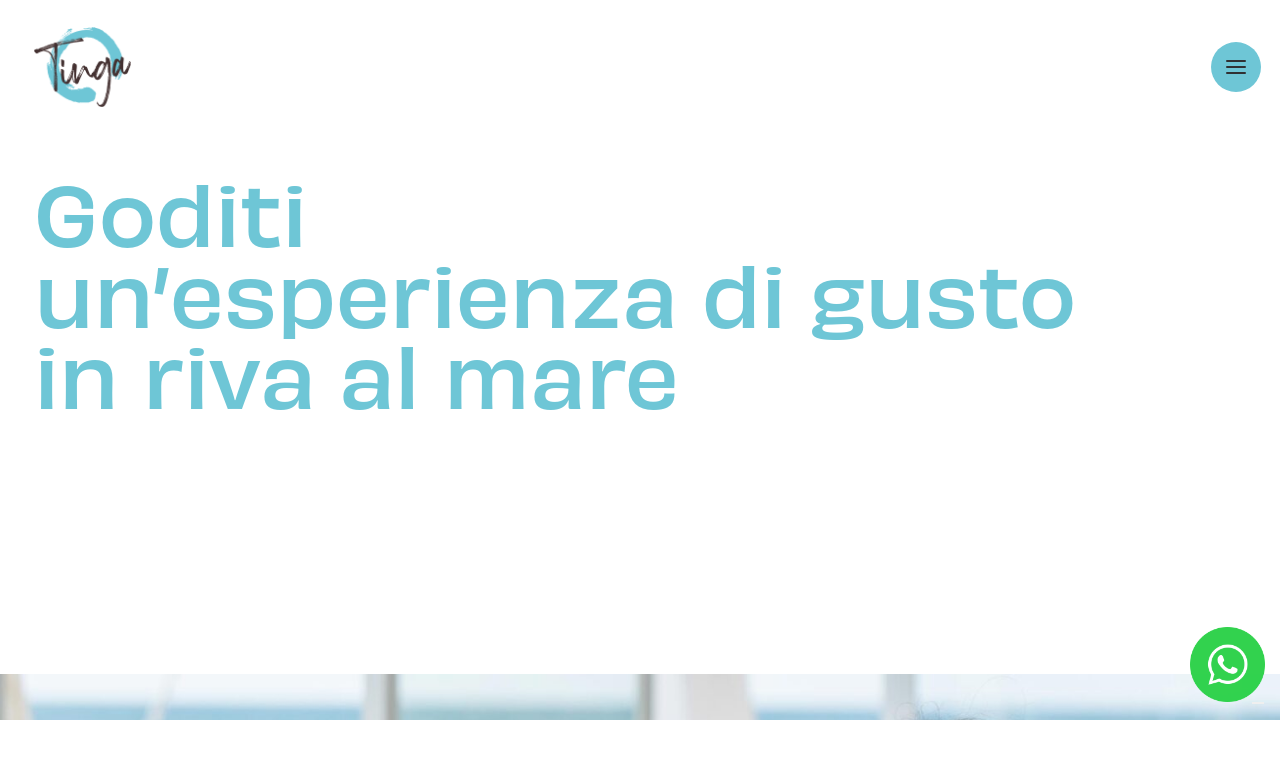

--- FILE ---
content_type: text/html; charset=UTF-8
request_url: https://www.tingatorvaianica.it/
body_size: 17938
content:
<!DOCTYPE html>
<html class="no-touch" lang="it-IT" xmlns="http://www.w3.org/1999/xhtml">
<head>
<meta http-equiv="Content-Type" content="text/html; charset=UTF-8">
<meta name="viewport" content="width=device-width, initial-scale=1">
<link rel="profile" href="http://gmpg.org/xfn/11">
<link rel="pingback" href="https://www.tingatorvaianica.it/xmlrpc.php">
<meta name='robots' content='index, follow, max-image-preview:large, max-snippet:-1, max-video-preview:-1' />
	<style>img:is([sizes="auto" i], [sizes^="auto," i]) { contain-intrinsic-size: 3000px 1500px }</style>
	
<!-- Google Tag Manager for WordPress by gtm4wp.com -->
<script data-cfasync="false" data-pagespeed-no-defer>
	var gtm4wp_datalayer_name = "dataLayer";
	var dataLayer = dataLayer || [];
</script>
<!-- End Google Tag Manager for WordPress by gtm4wp.com -->
	<!-- This site is optimized with the Yoast SEO plugin v26.7 - https://yoast.com/wordpress/plugins/seo/ -->
	<title>Tinga Torvaianica - Ristorante di Pesce sul Mare Roma</title>
	<link rel="canonical" href="https://www.tingatorvaianica.it/" />
	<meta property="og:locale" content="it_IT" />
	<meta property="og:type" content="website" />
	<meta property="og:title" content="Tinga Torvaianica - Ristorante di Pesce sul Mare Roma" />
	<meta property="og:url" content="https://www.tingatorvaianica.it/" />
	<meta property="og:site_name" content="Tinga Torvaianica" />
	<meta property="article:modified_time" content="2025-12-18T10:02:33+00:00" />
	<meta property="og:image" content="https://www.tingatorvaianica.it/wp-content/uploads/2023/06/cropped-tinga-logo.png" />
	<meta property="og:image:width" content="512" />
	<meta property="og:image:height" content="512" />
	<meta property="og:image:type" content="image/png" />
	<meta name="twitter:card" content="summary_large_image" />
	<script type="application/ld+json" class="yoast-schema-graph">{"@context":"https://schema.org","@graph":[{"@type":"WebPage","@id":"https://www.tingatorvaianica.it/","url":"https://www.tingatorvaianica.it/","name":"Tinga Torvaianica - Ristorante di Pesce sul Mare Roma","isPartOf":{"@id":"https://www.tingatorvaianica.it/#website"},"about":{"@id":"https://www.tingatorvaianica.it/#organization"},"datePublished":"2023-06-20T11:42:44+00:00","dateModified":"2025-12-18T10:02:33+00:00","breadcrumb":{"@id":"https://www.tingatorvaianica.it/#breadcrumb"},"inLanguage":"it-IT","potentialAction":[{"@type":"ReadAction","target":["https://www.tingatorvaianica.it/"]}]},{"@type":"BreadcrumbList","@id":"https://www.tingatorvaianica.it/#breadcrumb","itemListElement":[{"@type":"ListItem","position":1,"name":"Home"}]},{"@type":"WebSite","@id":"https://www.tingatorvaianica.it/#website","url":"https://www.tingatorvaianica.it/","name":"Tinga Torvaianica","description":"Ristorante sul mare a Roma","publisher":{"@id":"https://www.tingatorvaianica.it/#organization"},"potentialAction":[{"@type":"SearchAction","target":{"@type":"EntryPoint","urlTemplate":"https://www.tingatorvaianica.it/?s={search_term_string}"},"query-input":{"@type":"PropertyValueSpecification","valueRequired":true,"valueName":"search_term_string"}}],"inLanguage":"it-IT"},{"@type":"Organization","@id":"https://www.tingatorvaianica.it/#organization","name":"Tinga Torvaianica","url":"https://www.tingatorvaianica.it/","logo":{"@type":"ImageObject","inLanguage":"it-IT","@id":"https://www.tingatorvaianica.it/#/schema/logo/image/","url":"https://www.tingatorvaianica.it/wp-content/uploads/2023/06/cropped-tinga-logo.png","contentUrl":"https://www.tingatorvaianica.it/wp-content/uploads/2023/06/cropped-tinga-logo.png","width":512,"height":512,"caption":"Tinga Torvaianica"},"image":{"@id":"https://www.tingatorvaianica.it/#/schema/logo/image/"}}]}</script>
	<!-- / Yoast SEO plugin. -->


<script type='application/javascript'  id='pys-version-script'>console.log('PixelYourSite Free version 11.1.5.2');</script>
<link rel="alternate" type="application/rss+xml" title="Tinga Torvaianica &raquo; Feed" href="https://www.tingatorvaianica.it/feed/" />
<link rel="alternate" type="application/rss+xml" title="Tinga Torvaianica &raquo; Feed dei commenti" href="https://www.tingatorvaianica.it/comments/feed/" />
<script type="text/javascript">
/* <![CDATA[ */
window._wpemojiSettings = {"baseUrl":"https:\/\/s.w.org\/images\/core\/emoji\/16.0.1\/72x72\/","ext":".png","svgUrl":"https:\/\/s.w.org\/images\/core\/emoji\/16.0.1\/svg\/","svgExt":".svg","source":{"concatemoji":"https:\/\/www.tingatorvaianica.it\/wp-includes\/js\/wp-emoji-release.min.js?ver=6.8.3"}};
/*! This file is auto-generated */
!function(s,n){var o,i,e;function c(e){try{var t={supportTests:e,timestamp:(new Date).valueOf()};sessionStorage.setItem(o,JSON.stringify(t))}catch(e){}}function p(e,t,n){e.clearRect(0,0,e.canvas.width,e.canvas.height),e.fillText(t,0,0);var t=new Uint32Array(e.getImageData(0,0,e.canvas.width,e.canvas.height).data),a=(e.clearRect(0,0,e.canvas.width,e.canvas.height),e.fillText(n,0,0),new Uint32Array(e.getImageData(0,0,e.canvas.width,e.canvas.height).data));return t.every(function(e,t){return e===a[t]})}function u(e,t){e.clearRect(0,0,e.canvas.width,e.canvas.height),e.fillText(t,0,0);for(var n=e.getImageData(16,16,1,1),a=0;a<n.data.length;a++)if(0!==n.data[a])return!1;return!0}function f(e,t,n,a){switch(t){case"flag":return n(e,"\ud83c\udff3\ufe0f\u200d\u26a7\ufe0f","\ud83c\udff3\ufe0f\u200b\u26a7\ufe0f")?!1:!n(e,"\ud83c\udde8\ud83c\uddf6","\ud83c\udde8\u200b\ud83c\uddf6")&&!n(e,"\ud83c\udff4\udb40\udc67\udb40\udc62\udb40\udc65\udb40\udc6e\udb40\udc67\udb40\udc7f","\ud83c\udff4\u200b\udb40\udc67\u200b\udb40\udc62\u200b\udb40\udc65\u200b\udb40\udc6e\u200b\udb40\udc67\u200b\udb40\udc7f");case"emoji":return!a(e,"\ud83e\udedf")}return!1}function g(e,t,n,a){var r="undefined"!=typeof WorkerGlobalScope&&self instanceof WorkerGlobalScope?new OffscreenCanvas(300,150):s.createElement("canvas"),o=r.getContext("2d",{willReadFrequently:!0}),i=(o.textBaseline="top",o.font="600 32px Arial",{});return e.forEach(function(e){i[e]=t(o,e,n,a)}),i}function t(e){var t=s.createElement("script");t.src=e,t.defer=!0,s.head.appendChild(t)}"undefined"!=typeof Promise&&(o="wpEmojiSettingsSupports",i=["flag","emoji"],n.supports={everything:!0,everythingExceptFlag:!0},e=new Promise(function(e){s.addEventListener("DOMContentLoaded",e,{once:!0})}),new Promise(function(t){var n=function(){try{var e=JSON.parse(sessionStorage.getItem(o));if("object"==typeof e&&"number"==typeof e.timestamp&&(new Date).valueOf()<e.timestamp+604800&&"object"==typeof e.supportTests)return e.supportTests}catch(e){}return null}();if(!n){if("undefined"!=typeof Worker&&"undefined"!=typeof OffscreenCanvas&&"undefined"!=typeof URL&&URL.createObjectURL&&"undefined"!=typeof Blob)try{var e="postMessage("+g.toString()+"("+[JSON.stringify(i),f.toString(),p.toString(),u.toString()].join(",")+"));",a=new Blob([e],{type:"text/javascript"}),r=new Worker(URL.createObjectURL(a),{name:"wpTestEmojiSupports"});return void(r.onmessage=function(e){c(n=e.data),r.terminate(),t(n)})}catch(e){}c(n=g(i,f,p,u))}t(n)}).then(function(e){for(var t in e)n.supports[t]=e[t],n.supports.everything=n.supports.everything&&n.supports[t],"flag"!==t&&(n.supports.everythingExceptFlag=n.supports.everythingExceptFlag&&n.supports[t]);n.supports.everythingExceptFlag=n.supports.everythingExceptFlag&&!n.supports.flag,n.DOMReady=!1,n.readyCallback=function(){n.DOMReady=!0}}).then(function(){return e}).then(function(){var e;n.supports.everything||(n.readyCallback(),(e=n.source||{}).concatemoji?t(e.concatemoji):e.wpemoji&&e.twemoji&&(t(e.twemoji),t(e.wpemoji)))}))}((window,document),window._wpemojiSettings);
/* ]]> */
</script>
<style id='wp-emoji-styles-inline-css' type='text/css'>

	img.wp-smiley, img.emoji {
		display: inline !important;
		border: none !important;
		box-shadow: none !important;
		height: 1em !important;
		width: 1em !important;
		margin: 0 0.07em !important;
		vertical-align: -0.1em !important;
		background: none !important;
		padding: 0 !important;
	}
</style>
<link rel='stylesheet' id='wp-block-library-css' href='https://www.tingatorvaianica.it/wp-includes/css/dist/block-library/style.min.css?ver=6.8.3' type='text/css' media='all' />
<style id='classic-theme-styles-inline-css' type='text/css'>
/*! This file is auto-generated */
.wp-block-button__link{color:#fff;background-color:#32373c;border-radius:9999px;box-shadow:none;text-decoration:none;padding:calc(.667em + 2px) calc(1.333em + 2px);font-size:1.125em}.wp-block-file__button{background:#32373c;color:#fff;text-decoration:none}
</style>
<style id='global-styles-inline-css' type='text/css'>
:root{--wp--preset--aspect-ratio--square: 1;--wp--preset--aspect-ratio--4-3: 4/3;--wp--preset--aspect-ratio--3-4: 3/4;--wp--preset--aspect-ratio--3-2: 3/2;--wp--preset--aspect-ratio--2-3: 2/3;--wp--preset--aspect-ratio--16-9: 16/9;--wp--preset--aspect-ratio--9-16: 9/16;--wp--preset--color--black: #000000;--wp--preset--color--cyan-bluish-gray: #abb8c3;--wp--preset--color--white: #ffffff;--wp--preset--color--pale-pink: #f78da7;--wp--preset--color--vivid-red: #cf2e2e;--wp--preset--color--luminous-vivid-orange: #ff6900;--wp--preset--color--luminous-vivid-amber: #fcb900;--wp--preset--color--light-green-cyan: #7bdcb5;--wp--preset--color--vivid-green-cyan: #00d084;--wp--preset--color--pale-cyan-blue: #8ed1fc;--wp--preset--color--vivid-cyan-blue: #0693e3;--wp--preset--color--vivid-purple: #9b51e0;--wp--preset--gradient--vivid-cyan-blue-to-vivid-purple: linear-gradient(135deg,rgba(6,147,227,1) 0%,rgb(155,81,224) 100%);--wp--preset--gradient--light-green-cyan-to-vivid-green-cyan: linear-gradient(135deg,rgb(122,220,180) 0%,rgb(0,208,130) 100%);--wp--preset--gradient--luminous-vivid-amber-to-luminous-vivid-orange: linear-gradient(135deg,rgba(252,185,0,1) 0%,rgba(255,105,0,1) 100%);--wp--preset--gradient--luminous-vivid-orange-to-vivid-red: linear-gradient(135deg,rgba(255,105,0,1) 0%,rgb(207,46,46) 100%);--wp--preset--gradient--very-light-gray-to-cyan-bluish-gray: linear-gradient(135deg,rgb(238,238,238) 0%,rgb(169,184,195) 100%);--wp--preset--gradient--cool-to-warm-spectrum: linear-gradient(135deg,rgb(74,234,220) 0%,rgb(151,120,209) 20%,rgb(207,42,186) 40%,rgb(238,44,130) 60%,rgb(251,105,98) 80%,rgb(254,248,76) 100%);--wp--preset--gradient--blush-light-purple: linear-gradient(135deg,rgb(255,206,236) 0%,rgb(152,150,240) 100%);--wp--preset--gradient--blush-bordeaux: linear-gradient(135deg,rgb(254,205,165) 0%,rgb(254,45,45) 50%,rgb(107,0,62) 100%);--wp--preset--gradient--luminous-dusk: linear-gradient(135deg,rgb(255,203,112) 0%,rgb(199,81,192) 50%,rgb(65,88,208) 100%);--wp--preset--gradient--pale-ocean: linear-gradient(135deg,rgb(255,245,203) 0%,rgb(182,227,212) 50%,rgb(51,167,181) 100%);--wp--preset--gradient--electric-grass: linear-gradient(135deg,rgb(202,248,128) 0%,rgb(113,206,126) 100%);--wp--preset--gradient--midnight: linear-gradient(135deg,rgb(2,3,129) 0%,rgb(40,116,252) 100%);--wp--preset--font-size--small: 13px;--wp--preset--font-size--medium: 20px;--wp--preset--font-size--large: 36px;--wp--preset--font-size--x-large: 42px;--wp--preset--spacing--20: 0.44rem;--wp--preset--spacing--30: 0.67rem;--wp--preset--spacing--40: 1rem;--wp--preset--spacing--50: 1.5rem;--wp--preset--spacing--60: 2.25rem;--wp--preset--spacing--70: 3.38rem;--wp--preset--spacing--80: 5.06rem;--wp--preset--shadow--natural: 6px 6px 9px rgba(0, 0, 0, 0.2);--wp--preset--shadow--deep: 12px 12px 50px rgba(0, 0, 0, 0.4);--wp--preset--shadow--sharp: 6px 6px 0px rgba(0, 0, 0, 0.2);--wp--preset--shadow--outlined: 6px 6px 0px -3px rgba(255, 255, 255, 1), 6px 6px rgba(0, 0, 0, 1);--wp--preset--shadow--crisp: 6px 6px 0px rgba(0, 0, 0, 1);}:where(.is-layout-flex){gap: 0.5em;}:where(.is-layout-grid){gap: 0.5em;}body .is-layout-flex{display: flex;}.is-layout-flex{flex-wrap: wrap;align-items: center;}.is-layout-flex > :is(*, div){margin: 0;}body .is-layout-grid{display: grid;}.is-layout-grid > :is(*, div){margin: 0;}:where(.wp-block-columns.is-layout-flex){gap: 2em;}:where(.wp-block-columns.is-layout-grid){gap: 2em;}:where(.wp-block-post-template.is-layout-flex){gap: 1.25em;}:where(.wp-block-post-template.is-layout-grid){gap: 1.25em;}.has-black-color{color: var(--wp--preset--color--black) !important;}.has-cyan-bluish-gray-color{color: var(--wp--preset--color--cyan-bluish-gray) !important;}.has-white-color{color: var(--wp--preset--color--white) !important;}.has-pale-pink-color{color: var(--wp--preset--color--pale-pink) !important;}.has-vivid-red-color{color: var(--wp--preset--color--vivid-red) !important;}.has-luminous-vivid-orange-color{color: var(--wp--preset--color--luminous-vivid-orange) !important;}.has-luminous-vivid-amber-color{color: var(--wp--preset--color--luminous-vivid-amber) !important;}.has-light-green-cyan-color{color: var(--wp--preset--color--light-green-cyan) !important;}.has-vivid-green-cyan-color{color: var(--wp--preset--color--vivid-green-cyan) !important;}.has-pale-cyan-blue-color{color: var(--wp--preset--color--pale-cyan-blue) !important;}.has-vivid-cyan-blue-color{color: var(--wp--preset--color--vivid-cyan-blue) !important;}.has-vivid-purple-color{color: var(--wp--preset--color--vivid-purple) !important;}.has-black-background-color{background-color: var(--wp--preset--color--black) !important;}.has-cyan-bluish-gray-background-color{background-color: var(--wp--preset--color--cyan-bluish-gray) !important;}.has-white-background-color{background-color: var(--wp--preset--color--white) !important;}.has-pale-pink-background-color{background-color: var(--wp--preset--color--pale-pink) !important;}.has-vivid-red-background-color{background-color: var(--wp--preset--color--vivid-red) !important;}.has-luminous-vivid-orange-background-color{background-color: var(--wp--preset--color--luminous-vivid-orange) !important;}.has-luminous-vivid-amber-background-color{background-color: var(--wp--preset--color--luminous-vivid-amber) !important;}.has-light-green-cyan-background-color{background-color: var(--wp--preset--color--light-green-cyan) !important;}.has-vivid-green-cyan-background-color{background-color: var(--wp--preset--color--vivid-green-cyan) !important;}.has-pale-cyan-blue-background-color{background-color: var(--wp--preset--color--pale-cyan-blue) !important;}.has-vivid-cyan-blue-background-color{background-color: var(--wp--preset--color--vivid-cyan-blue) !important;}.has-vivid-purple-background-color{background-color: var(--wp--preset--color--vivid-purple) !important;}.has-black-border-color{border-color: var(--wp--preset--color--black) !important;}.has-cyan-bluish-gray-border-color{border-color: var(--wp--preset--color--cyan-bluish-gray) !important;}.has-white-border-color{border-color: var(--wp--preset--color--white) !important;}.has-pale-pink-border-color{border-color: var(--wp--preset--color--pale-pink) !important;}.has-vivid-red-border-color{border-color: var(--wp--preset--color--vivid-red) !important;}.has-luminous-vivid-orange-border-color{border-color: var(--wp--preset--color--luminous-vivid-orange) !important;}.has-luminous-vivid-amber-border-color{border-color: var(--wp--preset--color--luminous-vivid-amber) !important;}.has-light-green-cyan-border-color{border-color: var(--wp--preset--color--light-green-cyan) !important;}.has-vivid-green-cyan-border-color{border-color: var(--wp--preset--color--vivid-green-cyan) !important;}.has-pale-cyan-blue-border-color{border-color: var(--wp--preset--color--pale-cyan-blue) !important;}.has-vivid-cyan-blue-border-color{border-color: var(--wp--preset--color--vivid-cyan-blue) !important;}.has-vivid-purple-border-color{border-color: var(--wp--preset--color--vivid-purple) !important;}.has-vivid-cyan-blue-to-vivid-purple-gradient-background{background: var(--wp--preset--gradient--vivid-cyan-blue-to-vivid-purple) !important;}.has-light-green-cyan-to-vivid-green-cyan-gradient-background{background: var(--wp--preset--gradient--light-green-cyan-to-vivid-green-cyan) !important;}.has-luminous-vivid-amber-to-luminous-vivid-orange-gradient-background{background: var(--wp--preset--gradient--luminous-vivid-amber-to-luminous-vivid-orange) !important;}.has-luminous-vivid-orange-to-vivid-red-gradient-background{background: var(--wp--preset--gradient--luminous-vivid-orange-to-vivid-red) !important;}.has-very-light-gray-to-cyan-bluish-gray-gradient-background{background: var(--wp--preset--gradient--very-light-gray-to-cyan-bluish-gray) !important;}.has-cool-to-warm-spectrum-gradient-background{background: var(--wp--preset--gradient--cool-to-warm-spectrum) !important;}.has-blush-light-purple-gradient-background{background: var(--wp--preset--gradient--blush-light-purple) !important;}.has-blush-bordeaux-gradient-background{background: var(--wp--preset--gradient--blush-bordeaux) !important;}.has-luminous-dusk-gradient-background{background: var(--wp--preset--gradient--luminous-dusk) !important;}.has-pale-ocean-gradient-background{background: var(--wp--preset--gradient--pale-ocean) !important;}.has-electric-grass-gradient-background{background: var(--wp--preset--gradient--electric-grass) !important;}.has-midnight-gradient-background{background: var(--wp--preset--gradient--midnight) !important;}.has-small-font-size{font-size: var(--wp--preset--font-size--small) !important;}.has-medium-font-size{font-size: var(--wp--preset--font-size--medium) !important;}.has-large-font-size{font-size: var(--wp--preset--font-size--large) !important;}.has-x-large-font-size{font-size: var(--wp--preset--font-size--x-large) !important;}
:where(.wp-block-post-template.is-layout-flex){gap: 1.25em;}:where(.wp-block-post-template.is-layout-grid){gap: 1.25em;}
:where(.wp-block-columns.is-layout-flex){gap: 2em;}:where(.wp-block-columns.is-layout-grid){gap: 2em;}
:root :where(.wp-block-pullquote){font-size: 1.5em;line-height: 1.6;}
</style>
<link rel='stylesheet' id='contact-form-7-css' href='https://www.tingatorvaianica.it/wp-content/plugins/contact-form-7/includes/css/styles.css?ver=6.1.4' type='text/css' media='all' />
<link rel='stylesheet' id='uncode-style-css' href='https://www.tingatorvaianica.it/wp-content/themes/uncode/library/css/style.css?ver=1683703250' type='text/css' media='all' />
<style id='uncode-style-inline-css' type='text/css'>

@media (min-width: 960px) { .limit-width { max-width: 1200px; margin: auto;}}
#changer-back-color { transition: background-color 1000ms cubic-bezier(0.25, 1, 0.5, 1) !important; } #changer-back-color > div { transition: opacity 1000ms cubic-bezier(0.25, 1, 0.5, 1) !important; } body.bg-changer-init.disable-hover .main-wrapper .style-light,  body.bg-changer-init.disable-hover .main-wrapper .style-light h1,  body.bg-changer-init.disable-hover .main-wrapper .style-light h2, body.bg-changer-init.disable-hover .main-wrapper .style-light h3, body.bg-changer-init.disable-hover .main-wrapper .style-light h4, body.bg-changer-init.disable-hover .main-wrapper .style-light h5, body.bg-changer-init.disable-hover .main-wrapper .style-light h6, body.bg-changer-init.disable-hover .main-wrapper .style-light a, body.bg-changer-init.disable-hover .main-wrapper .style-dark, body.bg-changer-init.disable-hover .main-wrapper .style-dark h1, body.bg-changer-init.disable-hover .main-wrapper .style-dark h2, body.bg-changer-init.disable-hover .main-wrapper .style-dark h3, body.bg-changer-init.disable-hover .main-wrapper .style-dark h4, body.bg-changer-init.disable-hover .main-wrapper .style-dark h5, body.bg-changer-init.disable-hover .main-wrapper .style-dark h6, body.bg-changer-init.disable-hover .main-wrapper .style-dark a { transition: color 1000ms cubic-bezier(0.25, 1, 0.5, 1) !important; }
</style>
<link rel='stylesheet' id='uncode-icons-css' href='https://www.tingatorvaianica.it/wp-content/themes/uncode/library/css/uncode-icons.css?ver=1683703250' type='text/css' media='all' />
<link rel='stylesheet' id='uncode-custom-style-css' href='https://www.tingatorvaianica.it/wp-content/themes/uncode/library/css/style-custom.css?ver=1683703250' type='text/css' media='all' />
<style id='uncode-custom-style-inline-css' type='text/css'>
.style-back_color-479024-bg { background:linear-gradient(to bottom , rgb(255, 255, 255) , rgb(227, 251, 255) 28% , rgb(227, 251, 255) 100%); }.btn-back_color-479024 { color:#ffffff !important; background:linear-gradient(to bottom , rgb(255, 255, 255) , rgb(227, 251, 255) 28% , rgb(227, 251, 255) 100%);border-image:linear-gradient(to bottom , rgb(255, 255, 255) , rgb(227, 251, 255) 28% , rgb(227, 251, 255) 100%);}.text-back_color-479024-color > * { color:rgb(255, 255, 255) !important; }.text-back_color-479024-color:before { color:rgb(255, 255, 255); }.text-back_color-479024-color > * { -webkit-text-fill-color:transparent !important; -webkit-background-clip:text !important; background:linear-gradient(to bottom , rgb(255, 255, 255) , rgb(227, 251, 255) 28% , rgb(227, 251, 255) 100%); }.text-back_color-479024-color:before { -webkit-text-fill-color:transparent !important; -webkit-background-clip:text !important; background:linear-gradient(to bottom , rgb(255, 255, 255) , rgb(227, 251, 255) 28% , rgb(227, 251, 255) 100%); }
</style>
<link rel='stylesheet' id='child-style-css' href='https://www.tingatorvaianica.it/wp-content/themes/uncode-child/style.css?ver=130173822' type='text/css' media='all' />
<script type="text/javascript" id="uncode-init-js-extra">
/* <![CDATA[ */
var SiteParameters = {"days":"giorni","hours":"ore","minutes":"minuti","seconds":"secondi","constant_scroll":"on","scroll_speed":"2","parallax_factor":"0.25","loading":"Caricamento...","slide_name":"slide","slide_footer":"footer","ajax_url":"https:\/\/www.tingatorvaianica.it\/wp-admin\/admin-ajax.php","nonce_adaptive_images":"dd9d054676","nonce_srcset_async":"1f78ed9225","enable_debug":"","block_mobile_videos":"","is_frontend_editor":"","main_width":["1200","px"],"mobile_parallax_allowed":"","listen_for_screen_update":"1","wireframes_plugin_active":"","sticky_elements":"off","resize_quality":"90","register_metadata":"","bg_changer_time":"1000","update_wc_fragments":"1","optimize_shortpixel_image":"","menu_mobile_offcanvas_gap":"45","custom_cursor_selector":"[href], .trigger-overlay, .owl-next, .owl-prev, .owl-dot, input[type=\"submit\"], input[type=\"checkbox\"], button[type=\"submit\"], a[class^=\"ilightbox\"], .ilightbox-thumbnail, .ilightbox-prev, .ilightbox-next, .overlay-close, .unmodal-close, .qty-inset > span, .share-button li, .uncode-post-titles .tmb.tmb-click-area, .btn-link, .tmb-click-row .t-inside, .lg-outer button, .lg-thumb img, a[data-lbox], .uncode-close-offcanvas-overlay, .uncode-nav-next, .uncode-nav-prev, .uncode-nav-index","mobile_parallax_animation":"","lbox_enhanced":"1","native_media_player":"","vimeoPlayerParams":"?autoplay=0","ajax_filter_key_search":"key","ajax_filter_key_unfilter":"unfilter","index_pagination_disable_scroll":"","index_pagination_scroll_to":"","uncode_wc_popup_cart_qty":"","disable_hover_hack":"","uncode_nocookie":"","menuHideOnClick":"1","smoothScroll":"","smoothScrollDisableHover":"","smoothScrollQuery":"960"};
/* ]]> */
</script>
<script type="text/javascript" src="https://www.tingatorvaianica.it/wp-content/themes/uncode/library/js/init.js?ver=1683703250" id="uncode-init-js"></script>
<script type="text/javascript" id="jquery-core-js-extra">
/* <![CDATA[ */
var pysFacebookRest = {"restApiUrl":"https:\/\/www.tingatorvaianica.it\/wp-json\/pys-facebook\/v1\/event","debug":""};
/* ]]> */
</script>
<script type="text/javascript" src="https://www.tingatorvaianica.it/wp-includes/js/jquery/jquery.min.js?ver=3.7.1" id="jquery-core-js"></script>
<script type="text/javascript" src="https://www.tingatorvaianica.it/wp-includes/js/jquery/jquery-migrate.min.js?ver=3.4.1" id="jquery-migrate-js"></script>
<script type="text/javascript" src="https://www.tingatorvaianica.it/wp-content/plugins/pixelyoursite/dist/scripts/jquery.bind-first-0.2.3.min.js?ver=0.2.3" id="jquery-bind-first-js"></script>
<script type="text/javascript" src="https://www.tingatorvaianica.it/wp-content/plugins/pixelyoursite/dist/scripts/js.cookie-2.1.3.min.js?ver=2.1.3" id="js-cookie-pys-js"></script>
<script type="text/javascript" src="https://www.tingatorvaianica.it/wp-content/plugins/pixelyoursite/dist/scripts/tld.min.js?ver=2.3.1" id="js-tld-js"></script>
<script type="text/javascript" id="pys-js-extra">
/* <![CDATA[ */
var pysOptions = {"staticEvents":{"facebook":{"init_event":[{"delay":0,"type":"static","ajaxFire":false,"name":"PageView","pixelIds":["831786788465839"],"eventID":"31923fb1-a532-4e6b-9ed9-de17eab5ac7a","params":{"page_title":"Home","post_type":"page","post_id":24,"plugin":"PixelYourSite","user_role":"guest","event_url":"www.tingatorvaianica.it\/"},"e_id":"init_event","ids":[],"hasTimeWindow":false,"timeWindow":0,"woo_order":"","edd_order":""}]}},"dynamicEvents":[],"triggerEvents":[],"triggerEventTypes":[],"facebook":{"pixelIds":["831786788465839"],"advancedMatching":{"external_id":"acddeeedbecfbcfffafefeae"},"advancedMatchingEnabled":true,"removeMetadata":false,"wooVariableAsSimple":false,"serverApiEnabled":true,"wooCRSendFromServer":false,"send_external_id":null,"enabled_medical":false,"do_not_track_medical_param":["event_url","post_title","page_title","landing_page","content_name","categories","category_name","tags"],"meta_ldu":false},"debug":"","siteUrl":"https:\/\/www.tingatorvaianica.it","ajaxUrl":"https:\/\/www.tingatorvaianica.it\/wp-admin\/admin-ajax.php","ajax_event":"16ceabf392","enable_remove_download_url_param":"1","cookie_duration":"7","last_visit_duration":"60","enable_success_send_form":"","ajaxForServerEvent":"1","ajaxForServerStaticEvent":"1","useSendBeacon":"1","send_external_id":"1","external_id_expire":"180","track_cookie_for_subdomains":"1","google_consent_mode":"1","gdpr":{"ajax_enabled":false,"all_disabled_by_api":false,"facebook_disabled_by_api":false,"analytics_disabled_by_api":false,"google_ads_disabled_by_api":false,"pinterest_disabled_by_api":false,"bing_disabled_by_api":false,"reddit_disabled_by_api":false,"externalID_disabled_by_api":false,"facebook_prior_consent_enabled":true,"analytics_prior_consent_enabled":true,"google_ads_prior_consent_enabled":null,"pinterest_prior_consent_enabled":true,"bing_prior_consent_enabled":true,"cookiebot_integration_enabled":false,"cookiebot_facebook_consent_category":"marketing","cookiebot_analytics_consent_category":"statistics","cookiebot_tiktok_consent_category":"marketing","cookiebot_google_ads_consent_category":"marketing","cookiebot_pinterest_consent_category":"marketing","cookiebot_bing_consent_category":"marketing","consent_magic_integration_enabled":false,"real_cookie_banner_integration_enabled":false,"cookie_notice_integration_enabled":false,"cookie_law_info_integration_enabled":false,"analytics_storage":{"enabled":true,"value":"granted","filter":false},"ad_storage":{"enabled":true,"value":"granted","filter":false},"ad_user_data":{"enabled":true,"value":"granted","filter":false},"ad_personalization":{"enabled":true,"value":"granted","filter":false}},"cookie":{"disabled_all_cookie":false,"disabled_start_session_cookie":false,"disabled_advanced_form_data_cookie":false,"disabled_landing_page_cookie":false,"disabled_first_visit_cookie":false,"disabled_trafficsource_cookie":false,"disabled_utmTerms_cookie":false,"disabled_utmId_cookie":false},"tracking_analytics":{"TrafficSource":"direct","TrafficLanding":"undefined","TrafficUtms":[],"TrafficUtmsId":[]},"GATags":{"ga_datalayer_type":"default","ga_datalayer_name":"dataLayerPYS"},"woo":{"enabled":false},"edd":{"enabled":false},"cache_bypass":"1770051755"};
/* ]]> */
</script>
<script type="text/javascript" src="https://www.tingatorvaianica.it/wp-content/plugins/pixelyoursite/dist/scripts/public.js?ver=11.1.5.2" id="pys-js"></script>
<link rel="https://api.w.org/" href="https://www.tingatorvaianica.it/wp-json/" /><link rel="alternate" title="JSON" type="application/json" href="https://www.tingatorvaianica.it/wp-json/wp/v2/pages/24" /><link rel="EditURI" type="application/rsd+xml" title="RSD" href="https://www.tingatorvaianica.it/xmlrpc.php?rsd" />
<meta name="generator" content="WordPress 6.8.3" />
<link rel='shortlink' href='https://www.tingatorvaianica.it/' />
<link rel="alternate" title="oEmbed (JSON)" type="application/json+oembed" href="https://www.tingatorvaianica.it/wp-json/oembed/1.0/embed?url=https%3A%2F%2Fwww.tingatorvaianica.it%2F" />
<link rel="alternate" title="oEmbed (XML)" type="text/xml+oembed" href="https://www.tingatorvaianica.it/wp-json/oembed/1.0/embed?url=https%3A%2F%2Fwww.tingatorvaianica.it%2F&#038;format=xml" />
<!-- start Simple Custom CSS and JS -->
<meta name="facebook-domain-verification" content="6se0didlojgrpdkrc0rbtvvsnjra0c" />

<!-- end Simple Custom CSS and JS -->
<meta name="ti-site-data" content="[base64]" /><script type='text/javascript' src='//use.typekit.com/yhf5prl.js'></script>
<script type='text/javascript'>try{Typekit.load();}catch(e){}</script>
<meta name="ti-site-data" content="[base64]" />
<!-- Google Tag Manager for WordPress by gtm4wp.com -->
<!-- GTM Container placement set to automatic -->
<script data-cfasync="false" data-pagespeed-no-defer>
	var dataLayer_content = {"pagePostType":"frontpage","pagePostType2":"single-page","pagePostAuthor":"admin"};
	dataLayer.push( dataLayer_content );
</script>
<script data-cfasync="false" data-pagespeed-no-defer>
(function(w,d,s,l,i){w[l]=w[l]||[];w[l].push({'gtm.start':
new Date().getTime(),event:'gtm.js'});var f=d.getElementsByTagName(s)[0],
j=d.createElement(s),dl=l!='dataLayer'?'&l='+l:'';j.async=true;j.src=
'//www.googletagmanager.com/gtm.js?id='+i+dl;f.parentNode.insertBefore(j,f);
})(window,document,'script','dataLayer','GTM-PBG983V');
</script>
<!-- End Google Tag Manager for WordPress by gtm4wp.com --><link rel="icon" href="https://www.tingatorvaianica.it/wp-content/uploads/2023/06/cropped-fav-32x32.png" sizes="32x32" />
<link rel="icon" href="https://www.tingatorvaianica.it/wp-content/uploads/2023/06/cropped-fav-192x192.png" sizes="192x192" />
<link rel="apple-touch-icon" href="https://www.tingatorvaianica.it/wp-content/uploads/2023/06/cropped-fav-180x180.png" />
<meta name="msapplication-TileImage" content="https://www.tingatorvaianica.it/wp-content/uploads/2023/06/cropped-fav-270x270.png" />
<noscript><style> .wpb_animate_when_almost_visible { opacity: 1; }</style></noscript></head>
<body class="home wp-singular page-template-default page page-id-24 wp-theme-uncode wp-child-theme-uncode-child  style-color-xsdn-bg hormenu-position-left megamenu-full-submenu header-full-width vmenu-left vmenu-middle menu-overlay main-center-align menu-mobile-default mobile-parallax-not-allowed ilb-no-bounce qw-body-scroll-disabled no-qty-fx wpb-js-composer js-comp-ver-6.13.0 vc_responsive" data-border="0">
		<div id="vh_layout_help"></div>
<!-- GTM Container placement set to automatic -->
<!-- Google Tag Manager (noscript) -->
				<noscript><iframe src="https://www.googletagmanager.com/ns.html?id=GTM-PBG983V" height="0" width="0" style="display:none;visibility:hidden" aria-hidden="true"></iframe></noscript>
<!-- End Google Tag Manager (noscript) --><div class="body-borders" data-border="0"><div class="top-border body-border-shadow"></div><div class="right-border body-border-shadow"></div><div class="bottom-border body-border-shadow"></div><div class="left-border body-border-shadow"></div><div class="top-border style-light-bg"></div><div class="right-border style-light-bg"></div><div class="bottom-border style-light-bg"></div><div class="left-border style-light-bg"></div></div>	<div class="box-wrapper">
		<div class="box-container">
		<script type="text/javascript" id="initBox">UNCODE.initBox();</script>
		<div class="menu-wrapper">
													<span class="menu-container-ghost-bg style-color-xsdn-bg menu-no-borders"></span>
													<div id="masthead" class="navbar menu-primary menu-light submenu-light menu-transparent menu-add-padding style-light-original single-h-padding style-light-override menu-absolute menu-with-logo">
														<div class="menu-container style-color-xsdn-bg menu-no-borders">
															<div class="row-menu row-offcanvas">
																<div class="row-menu-inner row-brand menu-horizontal-inner"><div id="logo-container-mobile" class="col-lg-0 logo-container middle">
																		<div id="main-logo" class="navbar-header style-light">
																			<a href="https://www.tingatorvaianica.it/" class="navbar-brand" data-minheight="20" aria-label="Tinga Torvaianica"><div class="logo-image main-logo logo-skinnable" data-maxheight="80" style="height: 80px;"><img fetchpriority="high" decoding="async" src="https://www.tingatorvaianica.it/wp-content/uploads/2023/06/tinga-logo.png" alt="logo" width="396" height="328" class="img-responsive" /></div></a>
																		</div>
																	</div>
																	<div class="mmb-container"><div class="mobile-additional-icons"></div><div class="mobile-menu-button menu-button-overlay no-toggle mobile-menu-button-light lines-button trigger-overlay" data-area="menu" data-container="main-container"><span class="lines"><span></span></span></div></div></div>
															</div></div>
													</div>
												</div><div class="overlay overlay-sequential overlay-menu" data-area="menu" data-container="main-container">
														<div class="overlay-bg style-color-184076-bg"></div>
														<div class="main-header">
															<div class="vmenu-container menu-container style-light menu-no-arrows menu-primary menu-light submenu-light menu-transparent style-light-original single-h-padding" data-lenis-prevent>
																<div class="row row-parent">
																	<div class="row-inner">
																		<div class="menu-sidebar main-menu-container">
																			<div class="navbar-main">
																				<div class="menu-sidebar-inner limit-width">
																					<div class="menu-accordion menu-accordion-primary"><ul id="menu-nav-1" class="menu-primary-inner menu-smart sm sm-vertical"><li class="menu-item menu-item-type-post_type menu-item-object-page menu-item-home current-menu-item page_item page-item-24 current_page_item menu-item-204 active menu-item-link"><a title="Home" href="https://www.tingatorvaianica.it/">Home<i class="fa fa-angle-right fa-dropdown"></i></a></li>
<li class="menu-item menu-item-type-post_type menu-item-object-page menu-item-203 menu-item-link"><a title="Ristorante" href="https://www.tingatorvaianica.it/ristorante/">Ristorante<i class="fa fa-angle-right fa-dropdown"></i></a></li>
<li class="menu-item menu-item-type-post_type menu-item-object-page menu-item-202 menu-item-link"><a title="Menu" href="https://www.tingatorvaianica.it/menu/">Menu<i class="fa fa-angle-right fa-dropdown"></i></a></li>
<li class="menu-item menu-item-type-post_type menu-item-object-page menu-item-231 menu-item-link"><a title="Aperitivo" href="https://www.tingatorvaianica.it/aperitivo/">Aperitivo<i class="fa fa-angle-right fa-dropdown"></i></a></li>
<li class="menu-item menu-item-type-post_type menu-item-object-page menu-item-232 menu-item-link"><a title="Contatti" href="https://www.tingatorvaianica.it/contatti/">Contatti<i class="fa fa-angle-right fa-dropdown"></i></a></li>
</ul></div><div class="uncode-close-offcanvas-mobile lines-button close navbar-mobile-el"><span class="lines"></span></div></div>
																			</div>
													 					</div>
																	</div>
																</div>
															</div>
														</div>
													</div>			<script type="text/javascript" id="fixMenuHeight">UNCODE.fixMenuHeight();</script>
			<div class="main-wrapper">
				<div class="main-container">
					<div class="page-wrapper">
						<div class="sections-container">
<script type="text/javascript">UNCODE.initHeader();</script><article id="post-24" class="page-body style-light-bg post-24 page type-page status-publish hentry">
						<div class="post-wrapper">
							<div class="post-body"><div class="post-content un-no-sidebar-layout"><div data-parent="true" class="vc_row row-container" id="row-unique-0"><div class="row single-top-padding double-bottom-padding single-h-padding full-width row-parent"><div class="wpb_row row-inner"><div class="wpb_column pos-top pos-center align_left column_parent col-lg-12 single-internal-gutter"><div class="uncol style-light"  ><div class="uncoltable"><div class="uncell no-block-padding" ><div class="uncont" ><div class="vc_custom_heading_wrap "><div class="heading-text el-text curtain-words animate_inner_when_almost_visible el-text-split" ><h2 class="fontsize-200830 fontheight-137865 font-obs" data-style="normal" data-weight="500" data-font="obviously,sans-serif"><span class="heading-text-inner"><span class="split-word word1"><span class="split-word-flow"><span class="split-word-inner">Goditi</span></span></span></span><span class="heading-text-inner"><span class="split-word word2"><span class="split-word-flow"><span class="split-word-inner">un’esperienza</span></span></span><span class="split-word word3"><span class="split-word-flow"><span class="split-word-inner split-empty-inner"><span class="split-word-empty">&nbsp;</span>di</span></span></span><span class="split-word word4"><span class="split-word-flow"><span class="split-word-inner split-empty-inner"><span class="split-word-empty">&nbsp;</span>gusto</span></span></span></span><span class="heading-text-inner"><span class="split-word word5"><span class="split-word-flow"><span class="split-word-inner">in</span></span></span><span class="split-word word6"><span class="split-word-flow"><span class="split-word-inner split-empty-inner"><span class="split-word-empty">&nbsp;</span>riva</span></span></span><span class="split-word word7"><span class="split-word-flow"><span class="split-word-inner split-empty-inner"><span class="split-word-empty">&nbsp;</span>al</span></span></span><span class="split-word word8"><span class="split-word-flow"><span class="split-word-inner split-empty-inner"><span class="split-word-empty">&nbsp;</span>mare</span></span></span></span></h2></div><div class="clear"></div></div></div></div></div></div></div><script id="script-row-unique-0" data-row="script-row-unique-0" type="text/javascript" class="vc_controls">UNCODE.initRow(document.getElementById("row-unique-0"));</script></div></div></div><div data-parent="true" class="vc_row row-container" id="row-unique-1"><div class="row double-top-padding no-bottom-padding no-h-padding full-width row-parent"><div class="wpb_row row-inner"><div class="wpb_column pos-top pos-center align_left column_parent col-lg-12 single-internal-gutter"><div class="uncol style-light animate_when_almost_visible alpha-anim"  ><div class="uncoltable"><div class="uncell no-block-padding" ><div class="uncont" ><div class="uncode-single-media  text-left parallax-el"data-rellax-percentage="0.5" data-rellax-speed="3"><div class="single-wrapper" style="max-width: 100%;"><div class="tmb tmb-light  tmb-media-first tmb-media-last tmb-content-overlay tmb-no-bg"><div class="t-inside"><div class="t-entry-visual"><div class="t-entry-visual-tc"><div class="uncode-single-media-wrapper"><img decoding="async" class="wp-image-334" src="https://www.tingatorvaianica.it/wp-content/uploads/2023/06/tinga_sito08-1.jpg" width="1920" height="1080" alt="" srcset="https://www.tingatorvaianica.it/wp-content/uploads/2023/06/tinga_sito08-1.jpg 1920w, https://www.tingatorvaianica.it/wp-content/uploads/2023/06/tinga_sito08-1-300x169.jpg 300w, https://www.tingatorvaianica.it/wp-content/uploads/2023/06/tinga_sito08-1-1024x576.jpg 1024w, https://www.tingatorvaianica.it/wp-content/uploads/2023/06/tinga_sito08-1-768x432.jpg 768w, https://www.tingatorvaianica.it/wp-content/uploads/2023/06/tinga_sito08-1-1536x864.jpg 1536w, https://www.tingatorvaianica.it/wp-content/uploads/2023/06/tinga_sito08-1-350x197.jpg 350w" sizes="(max-width: 1920px) 100vw, 1920px" /></div>
					</div>
				</div></div></div></div></div></div></div></div></div></div><script id="script-row-unique-1" data-row="script-row-unique-1" type="text/javascript" class="vc_controls">UNCODE.initRow(document.getElementById("row-unique-1"));</script></div></div></div><div data-parent="true" class="vc_row row-container" id="row-unique-2"><div class="row col-double-gutter double-top-padding double-bottom-padding single-h-padding full-width row-parent"><div class="wpb_row row-inner"><div class="wpb_column pos-top pos-left align_left column_parent col-lg-6 single-internal-gutter"><div class="uncol style-light"  ><div class="uncoltable"><div class="uncell no-block-padding" ><div class="uncont" style=" max-width:98%;" ><div class="vc_custom_heading_wrap "><div class="heading-text el-text alpha-anim animate_when_almost_visible" ><p class="h2 fontheight-174157 font-weight-400" ><span>Concediti qualche ora di piacere e relax al Tinga Beach &amp; Risto di Torvaianica. Da noi troverai delicati piatti a base di pesce e una magica atmosfera immersa nel paesaggio marino</span></p></div><div class="clear"></div></div></div></div></div></div></div><div class="wpb_column pos-top pos-center align_left column_parent col-lg-6 half-internal-gutter"><div class="uncol style-light animate_when_almost_visible alpha-anim"  data-delay="200"><div class="uncoltable"><div class="uncell no-block-padding" ><div class="uncont" ><span class="btn-container" ><a href="#" class="custom-link h2 btn-custom-typo font-555555 font-weight-500 text-initial no-letterspace border-width-0 text-default-color btn-icon-left">Goditi i sapori del mare</a></span><span class="btn-container" ><a href="#" class="custom-link h2 btn-custom-typo font-555555 font-weight-500 text-initial no-letterspace border-width-0 text-default-color btn-icon-left">Prenota</a></span><div class="empty-space empty-half" ><span class="empty-space-inner"></span></div>
<div class="uncode-single-media  text-left"><div class="single-wrapper" style="max-width: 80px;"><div class="tmb tmb-light  tmb-media-first tmb-media-last tmb-content-overlay tmb-no-bg"><div class="t-inside"><div class="t-entry-visual"><div class="t-entry-visual-tc"><div class="uncode-single-media-wrapper"><img decoding="async" class="wp-image-33" src="https://www.tingatorvaianica.it/wp-content/uploads/2023/06/arrow.png" width="201" height="120" alt=""></div>
					</div>
				</div></div></div></div></div></div></div></div></div><a class="col-link custom-link" href="https://wa.me/393272941324" target="_blank" title="Contatti"></a></div><script id="script-row-unique-2" data-row="script-row-unique-2" type="text/javascript" class="vc_controls">UNCODE.initRow(document.getElementById("row-unique-2"));</script></div></div></div><div data-parent="true" class="vc_row row-container" id="row-unique-3"><div class="row-background background-element">
											<div class="background-wrapper">
												<div class="background-inner self-video uncode-video-container" style="background-repeat: no-repeat;background-position: center center;background-attachment: scroll;background-size: cover;"><div style="width: 640px;" class="wp-video"><!--[if lt IE 9]><script>document.createElement('video');</script><![endif]-->
<video onloadeddata="this.play();" loop playsinline muted data-keepplaying class="background-video-shortcode" data-ratio="1.7777777777778" id="video-24-1" width="640" height="360" preload="metadata" ><source type="video/mp4" src="https://www.tingatorvaianica.it/wp-content/uploads/2023/06/tinga_spot-720p.mp4?_=1" /><a href="https://www.tingatorvaianica.it/wp-content/uploads/2023/06/tinga_spot-720p.mp4">https://www.tingatorvaianica.it/wp-content/uploads/2023/06/tinga_spot-720p.mp4</a></video></div></div>
												
											</div>
										</div><div class="row single-top-padding no-bottom-padding no-h-padding full-width row-parent"><div class="wpb_row row-inner"><div class="wpb_column pos-top pos-center align_left column_parent col-lg-12 single-internal-gutter"><div class="uncol style-light animate_when_almost_visible alpha-anim"  ><div class="uncoltable"><div class="uncell no-block-padding" ><div class="uncont" ><div class="uncode-single-media  text-left"><div class="single-wrapper" style="max-width: 100%;"><div class="tmb tmb-light  tmb-media-first tmb-media-last tmb-content-overlay tmb-no-bg tmb-lightbox"><div class="t-inside"><div class="t-entry-visual"><div class="t-entry-visual-tc"><div class="uncode-single-media-wrapper"><div class="dummy" style="padding-top: 56.3%;"></div><a tabindex="-1" href="https://player.vimeo.com/video/837976423" class="pushed" data-active="1" data-lbox="ilightbox_single-174839" data-external-thumb-image="https://www.tingatorvaianica.it/wp-content/uploads/2023/06/tinga_sito01-home-150x150.png" data-icon="video" data-lg-size="840-473"><img decoding="async" class="wp-image-309" src="https://www.tingatorvaianica.it/wp-content/uploads/2023/06/tinga_sito01-home.png" width="1333" height="750" alt="" srcset="https://www.tingatorvaianica.it/wp-content/uploads/2023/06/tinga_sito01-home.png 1333w, https://www.tingatorvaianica.it/wp-content/uploads/2023/06/tinga_sito01-home-300x169.png 300w, https://www.tingatorvaianica.it/wp-content/uploads/2023/06/tinga_sito01-home-1024x576.png 1024w, https://www.tingatorvaianica.it/wp-content/uploads/2023/06/tinga_sito01-home-768x432.png 768w, https://www.tingatorvaianica.it/wp-content/uploads/2023/06/tinga_sito01-home-350x197.png 350w" sizes="(max-width: 1333px) 100vw, 1333px" /></a></div>
					</div>
				</div></div></div></div></div></div></div></div></div></div><script id="script-row-unique-3" data-row="script-row-unique-3" type="text/javascript" class="vc_controls">UNCODE.initRow(document.getElementById("row-unique-3"));</script></div></div></div><div data-parent="true" class="vc_row style-color-184076-bg row-container" id="row-unique-4"><div class="row double-top-padding single-bottom-padding single-h-padding full-width row-parent"><div class="wpb_row row-inner"><div class="wpb_column pos-top pos-left align_left column_parent col-lg-12 single-internal-gutter"><div class="uncol style-light"  ><div class="uncoltable"><div class="uncell" ><div class="uncont no-block-padding col-custom-width" style=" max-width:84%;" ><div class="vc_custom_heading_wrap "><div class="heading-text el-text curtain-words animate_inner_when_almost_visible el-text-split" ><h2 class="fontsize-200830 fontheight-137865 font-obs" data-style="normal" data-weight="500" data-font="obviously,sans-serif"><span class="heading-text-inner"><span class="split-word word1"><span class="split-word-flow"><span class="split-word-inner">Cucina</span></span></span><span class="split-word word2"><span class="split-word-flow"><span class="split-word-inner split-empty-inner"><span class="split-word-empty">&nbsp;</span>di</span></span></span><span class="split-word word3"><span class="split-word-flow"><span class="split-word-inner split-empty-inner"><span class="split-word-empty">&nbsp;</span>pesce</span></span></span><span class="split-word word4"><span class="split-word-flow"><span class="split-word-inner split-empty-inner"><span class="split-word-empty">&nbsp;</span>mediterranea</span></span></span><span class="split-word word5"><span class="split-word-flow"><span class="split-word-inner split-empty-inner"><span class="split-word-empty">&nbsp;</span>con</span></span></span><span class="split-word word6"><span class="split-word-flow"><span class="split-word-inner split-empty-inner"><span class="split-word-empty">&nbsp;</span>un</span></span></span><span class="split-word word7"><span class="split-word-flow"><span class="split-word-inner split-empty-inner"><span class="split-word-empty">&nbsp;</span>tocco</span></span></span><span class="split-word word8"><span class="split-word-flow"><span class="split-word-inner split-empty-inner"><span class="split-word-empty">&nbsp;</span>di</span></span></span><span class="split-word word9"><span class="split-word-flow"><span class="split-word-inner split-empty-inner"><span class="split-word-empty">&nbsp;</span>creatività</span></span></span></span></h2></div><div class="clear"></div></div></div></div></div></div></div><script id="script-row-unique-4" data-row="script-row-unique-4" type="text/javascript" class="vc_controls">UNCODE.initRow(document.getElementById("row-unique-4"));</script></div></div></div><div data-parent="true" class="vc_row style-color-184076-bg row-container" id="row-unique-5"><div class="row single-top-padding double-bottom-padding single-h-padding full-width row-parent"><div class="wpb_row row-inner"><div class="wpb_column pos-middle pos-center align_left column_parent col-lg-6 single-internal-gutter"><div class="uncol style-light"  ><div class="uncoltable"><div class="uncell no-block-padding" ><div class="uncont" style=" max-width:80%;" ><div class="vc_custom_heading_wrap "><div class="heading-text el-text alpha-anim animate_when_almost_visible" ><p class="h2 fontheight-174157 font-weight-400" ><span>Immergiti nel gusto autentico della tradizione rivisitata dall’esperienza dei nostri chef</span></p></div><div class="clear"></div></div><div class="empty-space empty-quad tablet-hidden mobile-hidden" ><span class="empty-space-inner"></span></div>
<div class="empty-space empty-quad tablet-hidden mobile-hidden" ><span class="empty-space-inner"></span></div>
<div class="empty-space empty-quad tablet-hidden mobile-hidden" ><span class="empty-space-inner"></span></div>
<div class="vc_row row-internal row-container"><div class="row row-child"><div class="wpb_row row-inner"><div class="wpb_column pos-top pos-center align_left column_child col-lg-12 half-internal-gutter"><div class="uncol style-light" ><div class="uncoltable"><div class="uncell no-block-padding" ><div class="uncont" ><span class="btn-container" ><a href="#" class="custom-link h2 btn-custom-typo font-555555 font-weight-500 text-initial no-letterspace border-width-0 text-default-color btn-icon-left">Guarda il nostro menù</a></span><div class="uncode-single-media  text-left"><div class="single-wrapper" style="max-width: 80px;"><div class="tmb tmb-light  tmb-media-first tmb-media-last tmb-content-overlay tmb-no-bg"><div class="t-inside"><div class="t-entry-visual"><div class="t-entry-visual-tc"><div class="uncode-single-media-wrapper"><img decoding="async" class="wp-image-33" src="https://www.tingatorvaianica.it/wp-content/uploads/2023/06/arrow.png" width="201" height="120" alt=""></div>
					</div>
				</div></div></div></div></div></div></div></div></div><a class="col-link custom-link" href="/menu/" target="_self" title="Menu"></a></div></div></div></div></div></div></div></div></div><div class="wpb_column pos-top pos-center align_left column_parent col-lg-6 single-internal-gutter"><div class="uncol style-light shift_x_single"  ><div class="uncoltable"><div class="uncell no-block-padding" ><div class="uncont" ><div class="owl-carousel-wrapper">
		
	<div class="owl-carousel-container owl-carousel-loading single-gutter" >
									<div id="gallery-128854" class="owl-carousel owl-element owl-height-auto owl-dots-outside owl-dots-single-block-padding owl-dots-align-center" data-dots="true" data-navmobile="false" data-navspeed="400" data-autoplay="false" data-stagepadding="15" data-lg="1" data-md="1" data-sm="1">
<div class="tmb tmb-carousel tmb-iso-h4 tmb-light tmb-overlay-text-anim tmb-overlay-anim tmb-overlay-middle tmb-overlay-text-left tmb-image-anim tmb-bordered tmb-id-762  tmb-img-ratio tmb-media-first tmb-media-last tmb-content-overlay tmb-no-bg tmb-lightbox" ><div class="t-inside no-anim" ><div class="t-entry-visual"><div class="t-entry-visual-tc"><div class="t-entry-visual-cont"><div class="dummy" style="padding-top: 125%;"></div><a tabindex="-1" href="https://www.tingatorvaianica.it/wp-content/uploads/2025/12/DSC02936-scaled.jpg" class="pushed" data-active="1" data-lbox="ilightbox_gallery-128854" data-external-thumb-image="https://www.tingatorvaianica.it/wp-content/uploads/2025/12/DSC02936-150x150.jpg" data-lg-size="1707-2560" data-lb-index="0"><div class="t-entry-visual-overlay"><div class="t-entry-visual-overlay-in style-dark-bg" style="opacity: 0.5;"></div></div><img decoding="async" class="wp-image-762" src="https://www.tingatorvaianica.it/wp-content/uploads/2025/12/DSC02936-scaled-uai-1707x2133.jpg" width="1707" height="2133" alt="" /></a></div>
					</div>
				</div></div></div><div class="tmb tmb-carousel tmb-iso-h4 tmb-light tmb-overlay-text-anim tmb-overlay-anim tmb-overlay-middle tmb-overlay-text-left tmb-image-anim tmb-bordered tmb-id-767  tmb-img-ratio tmb-media-first tmb-media-last tmb-content-overlay tmb-no-bg tmb-lightbox" ><div class="t-inside no-anim" ><div class="t-entry-visual"><div class="t-entry-visual-tc"><div class="t-entry-visual-cont"><div class="dummy" style="padding-top: 125%;"></div><a tabindex="-1" href="https://www.tingatorvaianica.it/wp-content/uploads/2025/12/DSC03074-scaled.jpg" class="pushed" data-active="1" data-lbox="ilightbox_gallery-128854" data-external-thumb-image="https://www.tingatorvaianica.it/wp-content/uploads/2025/12/DSC03074-150x150.jpg" data-lg-size="1707-2560" data-lb-index="1"><div class="t-entry-visual-overlay"><div class="t-entry-visual-overlay-in style-dark-bg" style="opacity: 0.5;"></div></div><img decoding="async" class="wp-image-767" src="https://www.tingatorvaianica.it/wp-content/uploads/2025/12/DSC03074-scaled-uai-1707x2133.jpg" width="1707" height="2133" alt="" /></a></div>
					</div>
				</div></div></div><div class="tmb tmb-carousel tmb-iso-h4 tmb-light tmb-overlay-text-anim tmb-overlay-anim tmb-overlay-middle tmb-overlay-text-left tmb-image-anim tmb-bordered tmb-id-760  tmb-img-ratio tmb-media-first tmb-media-last tmb-content-overlay tmb-no-bg tmb-lightbox" ><div class="t-inside no-anim" ><div class="t-entry-visual"><div class="t-entry-visual-tc"><div class="t-entry-visual-cont"><div class="dummy" style="padding-top: 125%;"></div><a tabindex="-1" href="https://www.tingatorvaianica.it/wp-content/uploads/2025/12/DSC02834-scaled.jpg" class="pushed" data-active="1" data-lbox="ilightbox_gallery-128854" data-external-thumb-image="https://www.tingatorvaianica.it/wp-content/uploads/2025/12/DSC02834-150x150.jpg" data-lg-size="1707-2560" data-lb-index="2"><div class="t-entry-visual-overlay"><div class="t-entry-visual-overlay-in style-dark-bg" style="opacity: 0.5;"></div></div><img decoding="async" class="wp-image-760" src="https://www.tingatorvaianica.it/wp-content/uploads/2025/12/DSC02834-scaled-uai-1707x2133.jpg" width="1707" height="2133" alt="" /></a></div>
					</div>
				</div></div></div><div class="tmb tmb-carousel tmb-iso-h4 tmb-light tmb-overlay-text-anim tmb-overlay-anim tmb-overlay-middle tmb-overlay-text-left tmb-image-anim tmb-bordered tmb-id-761  tmb-img-ratio tmb-media-first tmb-media-last tmb-content-overlay tmb-no-bg tmb-lightbox" ><div class="t-inside no-anim" ><div class="t-entry-visual"><div class="t-entry-visual-tc"><div class="t-entry-visual-cont"><div class="dummy" style="padding-top: 125%;"></div><a tabindex="-1" href="https://www.tingatorvaianica.it/wp-content/uploads/2025/12/DSC02862-scaled.jpg" class="pushed" data-active="1" data-lbox="ilightbox_gallery-128854" data-external-thumb-image="https://www.tingatorvaianica.it/wp-content/uploads/2025/12/DSC02862-150x150.jpg" data-lg-size="1707-2560" data-lb-index="3"><div class="t-entry-visual-overlay"><div class="t-entry-visual-overlay-in style-dark-bg" style="opacity: 0.5;"></div></div><img decoding="async" class="wp-image-761" src="https://www.tingatorvaianica.it/wp-content/uploads/2025/12/DSC02862-scaled-uai-1707x2133.jpg" width="1707" height="2133" alt="" /></a></div>
					</div>
				</div></div></div><div class="tmb tmb-carousel tmb-iso-h4 tmb-light tmb-overlay-text-anim tmb-overlay-anim tmb-overlay-middle tmb-overlay-text-left tmb-image-anim tmb-bordered tmb-id-764  tmb-img-ratio tmb-media-first tmb-media-last tmb-content-overlay tmb-no-bg tmb-lightbox" ><div class="t-inside no-anim" ><div class="t-entry-visual"><div class="t-entry-visual-tc"><div class="t-entry-visual-cont"><div class="dummy" style="padding-top: 125%;"></div><a tabindex="-1" href="https://www.tingatorvaianica.it/wp-content/uploads/2025/12/DSC03017-scaled.jpg" class="pushed" data-active="1" data-lbox="ilightbox_gallery-128854" data-external-thumb-image="https://www.tingatorvaianica.it/wp-content/uploads/2025/12/DSC03017-150x150.jpg" data-lg-size="1707-2560" data-lb-index="4"><div class="t-entry-visual-overlay"><div class="t-entry-visual-overlay-in style-dark-bg" style="opacity: 0.5;"></div></div><img decoding="async" class="wp-image-764" src="https://www.tingatorvaianica.it/wp-content/uploads/2025/12/DSC03017-scaled-uai-1707x2133.jpg" width="1707" height="2133" alt="" /></a></div>
					</div>
				</div></div></div><div class="tmb tmb-carousel tmb-iso-h4 tmb-light tmb-overlay-text-anim tmb-overlay-anim tmb-overlay-middle tmb-overlay-text-left tmb-image-anim tmb-bordered tmb-id-763  tmb-img-ratio tmb-media-first tmb-media-last tmb-content-overlay tmb-no-bg tmb-lightbox" ><div class="t-inside no-anim" ><div class="t-entry-visual"><div class="t-entry-visual-tc"><div class="t-entry-visual-cont"><div class="dummy" style="padding-top: 125%;"></div><a tabindex="-1" href="https://www.tingatorvaianica.it/wp-content/uploads/2025/12/DSC02960-scaled.jpg" class="pushed" data-active="1" data-lbox="ilightbox_gallery-128854" data-external-thumb-image="https://www.tingatorvaianica.it/wp-content/uploads/2025/12/DSC02960-150x150.jpg" data-lg-size="1707-2560" data-lb-index="5"><div class="t-entry-visual-overlay"><div class="t-entry-visual-overlay-in style-dark-bg" style="opacity: 0.5;"></div></div><img decoding="async" class="wp-image-763" src="https://www.tingatorvaianica.it/wp-content/uploads/2025/12/DSC02960-scaled-uai-1707x2133.jpg" width="1707" height="2133" alt="" /></a></div>
					</div>
				</div></div></div>			</div>
					</div>

	
	
</div>

</div></div></div></div></div><script id="script-row-unique-5" data-row="script-row-unique-5" type="text/javascript" class="vc_controls">UNCODE.initRow(document.getElementById("row-unique-5"));</script></div></div></div><div data-parent="true" class="vc_row row-container with-kburns" id="row-unique-6"><div class="row-background background-element">
											<div class="background-wrapper">
												<div class="background-inner" style="background-image: url(https://www.tingatorvaianica.it/wp-content/uploads/2023/06/tinga_sito02.jpg);background-repeat: no-repeat;background-position: center center;background-attachment: scroll;background-size: cover;"></div>
												
											</div>
										</div><div class="row single-top-padding no-bottom-padding no-h-padding full-width row-parent"><div class="wpb_row row-inner"><div class="wpb_column pos-top pos-center align_left column_parent col-lg-12 single-internal-gutter"><div class="uncol style-light"  ><div class="uncoltable"><div class="uncell no-block-padding" ><div class="uncont" ><div class="vc_row row-internal row-container"><div class="row row-child"><div class="wpb_row row-inner"><div class="wpb_column pos-top pos-center align_left column_child col-lg-8 single-internal-gutter"><div class="uncol style-dark" ><div class="uncoltable"><div class="uncell quad-block-padding" ><div class="uncont" ><div class="vc_custom_heading_wrap "><div class="heading-text el-text alpha-anim animate_when_almost_visible" ><p class="fontsize-200830 fontheight-174157 font-weight-400" ><span>Un’oasi di piacere e benessere</span></p></div><div class="clear"></div></div></div></div></div></div></div><div class="wpb_column pos-top pos-center align_left column_child col-lg-4 single-internal-gutter"><div class="uncol style-light" ><div class="uncoltable"><div class="uncell no-block-padding" ><div class="uncont" ></div></div></div></div></div></div></div></div><div class="empty-space empty-quad" ><span class="empty-space-inner"></span></div>
<div class="empty-space empty-quad" ><span class="empty-space-inner"></span></div>
<div class="vc_row vc_custom_1687266297042 border-color-xsdn-color row-internal row-container" style="border-style: solid;border-top-width: 1px ;"><div class="row unequal row-child"><div class="wpb_row row-inner"><div class="wpb_column pos-top pos-center align_left column_child col-lg-6 single-internal-gutter"><div class="uncol style-dark" ><div class="uncoltable"><div class="uncell  vc_custom_1687265046213 border-color-xsdn-color quad-block-padding" style="border-style: solid;border-right-width: 1px ;" ><div class="uncont" ><div class="vc_custom_heading_wrap "><div class="heading-text el-text alpha-anim animate_when_almost_visible" ><p class="h2 fontheight-174157 font-weight-400" ><span>Goditi un viaggio nei sapori autentici e prelibati</span></p></div><div class="clear"></div></div></div></div></div></div></div><div class="wpb_column pos-top pos-center align_left column_child col-lg-6 half-internal-gutter"><div class="uncol style-dark" ><div class="uncoltable"><div class="uncell quad-block-padding" ><div class="uncont" ><span class="btn-container" ><a href="#" class="custom-link h2 btn-custom-typo font-555555 font-weight-500 text-initial no-letterspace border-width-0 text-default-color btn-icon-left">Prenota un tavolo</a></span><div class="uncode-single-media  text-left"><div class="single-wrapper" style="max-width: 80px;"><div class="tmb tmb-light  tmb-media-first tmb-media-last tmb-content-overlay tmb-no-bg"><div class="t-inside"><div class="t-entry-visual"><div class="t-entry-visual-tc"><div class="uncode-single-media-wrapper"><img decoding="async" class="wp-image-55" src="https://www.tingatorvaianica.it/wp-content/uploads/2023/06/Raggruppa-49.png" width="201" height="120" alt=""></div>
					</div>
				</div></div></div></div></div></div></div></div></div><a class="col-link custom-link" href="https://wa.me/393272941324" target="_blank" title=""></a></div></div></div></div></div></div></div></div></div><script id="script-row-unique-6" data-row="script-row-unique-6" type="text/javascript" class="vc_controls">UNCODE.initRow(document.getElementById("row-unique-6"));</script></div></div></div><div data-parent="true" class="vc_row row-container" id="row-unique-7"><div class="row double-top-padding double-bottom-padding single-h-padding full-width row-parent"><div class="wpb_row row-inner"><div class="wpb_column pos-top pos-center align_center column_parent col-lg-12 single-internal-gutter"><div class="uncol style-light"  ><div class="uncoltable"><div class="uncell" ><div class="uncont no-block-padding col-custom-width" style=" max-width:80%;" ><div class="vc_custom_heading_wrap "><div class="heading-text el-text" ><p class="font-109033 fontsize-165240 fontheight-137865" ><span>Trasformiamo la naturale bonta' dei frutti del mare in <span style="text-decoration: underline;">autentiche opere d'arte gastronomiche</span></span></p></div><div class="clear"></div></div></div></div></div></div></div><script id="script-row-unique-7" data-row="script-row-unique-7" type="text/javascript" class="vc_controls">UNCODE.initRow(document.getElementById("row-unique-7"));</script></div></div></div></div></div>
						</div>
					</article>
								</div><!-- sections container -->
							</div><!-- page wrapper -->
												<footer id="colophon" class="site-footer">
							<div data-parent="true" class="vc_row nwslttr row-container" id="row-unique-8"><div class="row limit-width row-parent"><div class="wpb_row row-inner"><div class="wpb_column pos-top pos-center align_center column_parent col-lg-12 single-internal-gutter"><div class="uncol style-light"  ><div class="uncoltable"><div class="uncell no-block-padding" ><div class="uncont" ><div class="vc_row vc_custom_1689166180035 border-accent-color row-internal row-container" style="border-style: solid;border-top-width: 1px ;"><div class="row row-child"><div class="wpb_row row-inner"><div class="wpb_column pos-middle pos-center align_center column_child col-lg-12 half-internal-gutter"><div class="uncol style-light" ><div class="uncoltable"><div class="uncell no-block-padding" ><div class="uncont" style=" max-width:70%;" ><div class="empty-space empty-double" ><span class="empty-space-inner"></span></div>
<div class="vc_custom_heading_wrap "><div class="heading-text el-text" ><p class="h2" ><span>Entra nel Tinga Club</span></p></div><div class="clear"></div></div><div class="vc_custom_heading_wrap "><div class="heading-text el-text" ><p class="h3 fontheight-174157 font-weight-400" ><span>Iscriviti alla newsletter per scoprire in anteprima le nostre promozioni.</span></p></div><div class="clear"></div></div></div></div></div></div></div></div></div></div><div class="vc_row nwslttr-ftr vc_custom_1689166225872 border-accent-color row-internal row-container" style="border-style: solid;border-bottom-width: 1px ;"><div class="row row-child"><div class="wpb_row row-inner"><div class="wpb_column pos-middle pos-center align_center column_child col-lg-12 half-internal-gutter"><div class="uncol style-light" ><div class="uncoltable"><div class="uncell no-block-padding" ><div class="uncont" style=" max-width:80%;" >
<div class="wpcf7 no-js" id="wpcf7-f402-o1" lang="it-IT" dir="ltr" data-wpcf7-id="402">
<div class="screen-reader-response"><p role="status" aria-live="polite" aria-atomic="true"></p> <ul></ul></div>
<form action="/#wpcf7-f402-o1" method="post" class="wpcf7-form init" aria-label="Modulo di contatto" novalidate="novalidate" data-status="init">
<fieldset class="hidden-fields-container"><input type="hidden" name="_wpcf7" value="402" /><input type="hidden" name="_wpcf7_version" value="6.1.4" /><input type="hidden" name="_wpcf7_locale" value="it_IT" /><input type="hidden" name="_wpcf7_unit_tag" value="wpcf7-f402-o1" /><input type="hidden" name="_wpcf7_container_post" value="0" /><input type="hidden" name="_wpcf7_posted_data_hash" value="" />
</fieldset>
<div class="wpcf7-inline-wrapper">
	<p class="wpcf7-inline-field"><span class="wpcf7-form-control-wrap" data-name="your-name"><input size="40" maxlength="400" class="wpcf7-form-control wpcf7-text wpcf7-validates-as-required" aria-required="true" aria-invalid="false" placeholder="Nome *" value="" type="text" name="your-name" /></span>
	</p>
	<p class="wpcf7-inline-field"><span class="wpcf7-form-control-wrap" data-name="your-company"><input size="40" maxlength="400" class="wpcf7-form-control wpcf7-text wpcf7-validates-as-required" aria-required="true" aria-invalid="false" placeholder="Cognome *" value="" type="text" name="your-company" /></span>
	</p>
</div>
<div class="wpcf7-inline-wrapper">
	<p class="wpcf7-inline-field"><span class="wpcf7-form-control-wrap" data-name="your-email"><input size="40" maxlength="400" class="wpcf7-form-control wpcf7-text wpcf7-validates-as-required" aria-required="true" aria-invalid="false" placeholder="Email *" value="" type="text" name="your-email" /></span>
	</p>
	<p class="wpcf7-inline-field"><span class="wpcf7-form-control-wrap" data-name="your-tel"><input size="40" maxlength="400" class="wpcf7-form-control wpcf7-text" aria-invalid="false" placeholder="Telefono" value="" type="text" name="your-tel" /></span>
	</p>
</div>
<p><span class="wpcf7-form-control-wrap" data-name="accept-this-1"><span class="wpcf7-form-control wpcf7-acceptance"><span class="wpcf7-list-item"><label><input type="checkbox" name="accept-this-1" value="1" aria-invalid="false" /><span class="wpcf7-list-item-label">Dichiaro di aver letto e accettato la (<a href="https://www.iubenda.com/privacy-policy/87194276" target="_blank">Privacy Policy</a>)</span></label></span></span></span><br />
<input class="wpcf7-form-control wpcf7-submit has-spinner btn btn-accent btn-flat btn-shadow-sm" type="submit" value="Iscriviti" />
</p><div class="wpcf7-response-output" aria-hidden="true"></div>
</form>
</div>
<div class="empty-space empty-double" ><span class="empty-space-inner"></span></div>
</div></div></div></div></div></div></div></div></div></div></div></div></div><script id="script-row-unique-8" data-row="script-row-unique-8" type="text/javascript" class="vc_controls">UNCODE.initRow(document.getElementById("row-unique-8"));</script></div></div></div><div data-parent="true" class="vc_row foorecen row-container" id="row-unique-9"><div class="row limit-width row-parent"><div class="wpb_row row-inner"><div class="wpb_column pos-top pos-center align_center column_parent col-lg-12 single-internal-gutter"><div class="uncol style-light"  ><div class="uncoltable"><div class="uncell no-block-padding" ><div class="uncont" ><div class="vc_custom_heading_wrap "><div class="heading-text el-text" ><p class="h2" ><span>Leggi le recensioni</span></p></div><div class="clear"></div></div></div></div></div></div></div><script id="script-row-unique-9" data-row="script-row-unique-9" type="text/javascript" class="vc_controls">UNCODE.initRow(document.getElementById("row-unique-9"));</script></div></div></div><div data-parent="true" class="vc_row foorecen row-container" id="row-unique-10"><div class="row no-top-padding no-bottom-padding no-h-padding row-slider row-parent"><div class="owl-carousel-wrapper style-light"><div class="uncode-slider owl-carousel-container owl-dots-inside owl-dots-align-center"><div id="uslider_1293834959" class="owl-carousel owl-element owl-dots-inside owl-height-auto" data-loop="false" data-autoheight="true" data-nav="true" data-dotsmobile="true" data-dots="true" data-navspeed="400" data-autoplay="false" data-lg="1" data-md="1" data-sm="1" data-limit-width="false"><div class="vc_row row-internal row-container"><div class="row single-top-padding single-bottom-padding single-h-padding row-child limit-width"><div class="wpb_row row-inner"><div class="wpb_column pos-top pos-center align_center column_child col-lg-12 half-internal-gutter"><div class="uncol style-light" ><div class="uncoltable"><div class="uncell no-block-padding" ><div class="uncont" ><div class="vc_custom_heading_wrap "><div class="heading-text el-text" ><p class="h3 fontheight-174157 font-weight-400" ><span>Cibo buonissimo. Servizio veloce e efficiente. Ti spiegavano come erano strutturati i piatti. Pesce fresco. I gnocchi con la crema di carciofi e vongole buonissimi. Abbiamo gradito tutto. Ci torniamo di sicuro.</span></p></div><div class="clear"></div></div><div class="uncode-single-media  text-center"><div class="single-wrapper" style="max-width: 130px;"><div class="tmb tmb-light  tmb-media-first tmb-media-last tmb-content-overlay tmb-no-bg"><div class="t-inside"><div class="t-entry-visual"><div class="t-entry-visual-tc"><div class="uncode-single-media-wrapper"><img decoding="async" class="wp-image-317" src="https://www.tingatorvaianica.it/wp-content/uploads/2023/06/stars-1.png" width="393" height="117" alt="" srcset="https://www.tingatorvaianica.it/wp-content/uploads/2023/06/stars-1.png 393w, https://www.tingatorvaianica.it/wp-content/uploads/2023/06/stars-1-300x89.png 300w, https://www.tingatorvaianica.it/wp-content/uploads/2023/06/stars-1-350x104.png 350w" sizes="(max-width: 393px) 100vw, 393px" /></div>
					</div>
				</div></div></div></div></div><div class="vc_custom_heading_wrap "><div class="heading-text el-text" ><p class="h3 fontheight-174157 font-weight-400" ><i><span>Eljona</span></i></p></div><div class="clear"></div></div></div></div></div></div></div></div></div></div><div class="vc_row row-internal row-container"><div class="row single-top-padding single-bottom-padding single-h-padding row-child limit-width"><div class="wpb_row row-inner"><div class="wpb_column pos-top pos-center align_center column_child col-lg-12 half-internal-gutter"><div class="uncol style-light" ><div class="uncoltable"><div class="uncell no-block-padding" ><div class="uncont" ><div class="vc_custom_heading_wrap "><div class="heading-text el-text" ><p class="h3 fontheight-174157 font-weight-400" ><span>location di mare accogliente e proprio SUL mare. Servizio giusto nei tempi, cortese e disponibile. Ogni piatto preparato con cura e ben spiegato: a mio gusto, l'antipasto di crudo poteva essere leggermente più abbondante ma comunque buono e di qualità. I primi gustosi e il pesce è il protagonista! La vera chicca i DOLCI FATTI IN CASA...da provare TUTTI!! Qualità buona e prezzi un poco sopra la media però si tratta sempre di pesce...nel complesso lo consiglio!</span></p></div><div class="clear"></div></div><div class="uncode-single-media  text-center"><div class="single-wrapper" style="max-width: 130px;"><div class="tmb tmb-light  tmb-media-first tmb-media-last tmb-content-overlay tmb-no-bg"><div class="t-inside"><div class="t-entry-visual"><div class="t-entry-visual-tc"><div class="uncode-single-media-wrapper"><img decoding="async" class="wp-image-319" src="https://www.tingatorvaianica.it/wp-content/uploads/2023/06/stars-3.png" width="393" height="117" alt="" srcset="https://www.tingatorvaianica.it/wp-content/uploads/2023/06/stars-3.png 393w, https://www.tingatorvaianica.it/wp-content/uploads/2023/06/stars-3-300x89.png 300w, https://www.tingatorvaianica.it/wp-content/uploads/2023/06/stars-3-350x104.png 350w" sizes="(max-width: 393px) 100vw, 393px" /></div>
					</div>
				</div></div></div></div></div><div class="vc_custom_heading_wrap "><div class="heading-text el-text" ><p class="h3 fontheight-174157 font-weight-400" ><i><span>Giulia</span></i></p></div><div class="clear"></div></div></div></div></div></div></div></div></div></div><div class="vc_row row-internal row-container"><div class="row single-top-padding single-bottom-padding single-h-padding row-child limit-width"><div class="wpb_row row-inner"><div class="wpb_column pos-top pos-center align_center column_child col-lg-12 half-internal-gutter"><div class="uncol style-light" ><div class="uncoltable"><div class="uncell no-block-padding" ><div class="uncont" ><div class="vc_custom_heading_wrap "><div class="heading-text el-text" ><p class="h3 fontheight-174157 font-weight-400" ><span>Posto molto soft e ben curato, i ragazzi che lo gestiscono sono davvero gentili e preparati... Rapporto qualità prezzo ottimo. Accostamento per le tartare davvero interessanti. Consigliato per pranzo e cena.. Consiglio di prenotare.</span></p></div><div class="clear"></div></div><div class="uncode-single-media  text-center"><div class="single-wrapper" style="max-width: 130px;"><div class="tmb tmb-light  tmb-media-first tmb-media-last tmb-content-overlay tmb-no-bg"><div class="t-inside"><div class="t-entry-visual"><div class="t-entry-visual-tc"><div class="uncode-single-media-wrapper"><img decoding="async" class="wp-image-317" src="https://www.tingatorvaianica.it/wp-content/uploads/2023/06/stars-1.png" width="393" height="117" alt="" srcset="https://www.tingatorvaianica.it/wp-content/uploads/2023/06/stars-1.png 393w, https://www.tingatorvaianica.it/wp-content/uploads/2023/06/stars-1-300x89.png 300w, https://www.tingatorvaianica.it/wp-content/uploads/2023/06/stars-1-350x104.png 350w" sizes="(max-width: 393px) 100vw, 393px" /></div>
					</div>
				</div></div></div></div></div><div class="vc_custom_heading_wrap "><div class="heading-text el-text" ><p class="h3 fontheight-174157 font-weight-400" ><i><span>Guido</span></i></p></div><div class="clear"></div></div></div></div></div></div></div></div></div></div><div class="vc_row row-internal row-container"><div class="row single-top-padding single-bottom-padding single-h-padding row-child limit-width"><div class="wpb_row row-inner"><div class="wpb_column pos-top pos-center align_center column_child col-lg-12 half-internal-gutter"><div class="uncol style-light" ><div class="uncoltable"><div class="uncell no-block-padding" ><div class="uncont" ><div class="vc_custom_heading_wrap "><div class="heading-text el-text" ><p class="h3 fontheight-174157 font-weight-400" ><span>Ristorante molto carino sul mare. Staff gentile ed accogliente. Ottimi piatti, noi siamo andati sul classico e non abbiamo sbagliato. Consigliato sia d'estate ma anche nelle belle giornate d'inverno</span></p></div><div class="clear"></div></div><div class="uncode-single-media  text-center"><div class="single-wrapper" style="max-width: 130px;"><div class="tmb tmb-light  tmb-media-first tmb-media-last tmb-content-overlay tmb-no-bg"><div class="t-inside"><div class="t-entry-visual"><div class="t-entry-visual-tc"><div class="uncode-single-media-wrapper"><img decoding="async" class="wp-image-317" src="https://www.tingatorvaianica.it/wp-content/uploads/2023/06/stars-1.png" width="393" height="117" alt="" srcset="https://www.tingatorvaianica.it/wp-content/uploads/2023/06/stars-1.png 393w, https://www.tingatorvaianica.it/wp-content/uploads/2023/06/stars-1-300x89.png 300w, https://www.tingatorvaianica.it/wp-content/uploads/2023/06/stars-1-350x104.png 350w" sizes="(max-width: 393px) 100vw, 393px" /></div>
					</div>
				</div></div></div></div></div><div class="vc_custom_heading_wrap "><div class="heading-text el-text" ><p class="h3 fontheight-174157 font-weight-400" ><i><span>Giulia</span></i></p></div><div class="clear"></div></div></div></div></div></div></div></div></div></div><div class="vc_row row-internal row-container"><div class="row single-top-padding single-bottom-padding single-h-padding row-child limit-width"><div class="wpb_row row-inner"><div class="wpb_column pos-top pos-center align_center column_child col-lg-12 half-internal-gutter"><div class="uncol style-light" ><div class="uncoltable"><div class="uncell no-block-padding" ><div class="uncont" ><div class="vc_custom_heading_wrap "><div class="heading-text el-text" ><p class="h3 fontheight-174157 font-weight-400" ><span>Pranzo di lavoro in terrazza direttamente sulla spiaggia.</span><span>Ottimo pesce e ottimo vino in un ambiente rilassato.</span><span>I colleghi stranieri in visibilio.</span></p></div><div class="clear"></div></div><div class="uncode-single-media  text-center"><div class="single-wrapper" style="max-width: 130px;"><div class="tmb tmb-light  tmb-media-first tmb-media-last tmb-content-overlay tmb-no-bg"><div class="t-inside"><div class="t-entry-visual"><div class="t-entry-visual-tc"><div class="uncode-single-media-wrapper"><img decoding="async" class="wp-image-319" src="https://www.tingatorvaianica.it/wp-content/uploads/2023/06/stars-3.png" width="393" height="117" alt="" srcset="https://www.tingatorvaianica.it/wp-content/uploads/2023/06/stars-3.png 393w, https://www.tingatorvaianica.it/wp-content/uploads/2023/06/stars-3-300x89.png 300w, https://www.tingatorvaianica.it/wp-content/uploads/2023/06/stars-3-350x104.png 350w" sizes="(max-width: 393px) 100vw, 393px" /></div>
					</div>
				</div></div></div></div></div><div class="vc_custom_heading_wrap "><div class="heading-text el-text" ><p class="h3 fontheight-174157 font-weight-400" ><i><span>Roberto</span></i></p></div><div class="clear"></div></div></div></div></div></div></div></div></div></div><div class="vc_row row-internal row-container"><div class="row single-top-padding single-bottom-padding single-h-padding row-child limit-width"><div class="wpb_row row-inner"><div class="wpb_column pos-top pos-center align_center column_child col-lg-12 half-internal-gutter"><div class="uncol style-light" ><div class="uncoltable"><div class="uncell no-block-padding" ><div class="uncont" ><div class="vc_custom_heading_wrap "><div class="heading-text el-text" ><p class="h3 fontheight-174157 font-weight-400" ><span>Abbiamo pranzato oggi in questo locale meraviglioso affacciato sul mare. Che dire il cibo squisito, servizio rapidissimo e il personale fantastico. Non avremmo potuto chiedere di meglio. Un ringraziamento speciale a Francesco e a Davide, avete reso questa giornata fantastica.</span></p></div><div class="clear"></div></div><div class="uncode-single-media  text-center"><div class="single-wrapper" style="max-width: 130px;"><div class="tmb tmb-light  tmb-media-first tmb-media-last tmb-content-overlay tmb-no-bg"><div class="t-inside"><div class="t-entry-visual"><div class="t-entry-visual-tc"><div class="uncode-single-media-wrapper"><img decoding="async" class="wp-image-317" src="https://www.tingatorvaianica.it/wp-content/uploads/2023/06/stars-1.png" width="393" height="117" alt="" srcset="https://www.tingatorvaianica.it/wp-content/uploads/2023/06/stars-1.png 393w, https://www.tingatorvaianica.it/wp-content/uploads/2023/06/stars-1-300x89.png 300w, https://www.tingatorvaianica.it/wp-content/uploads/2023/06/stars-1-350x104.png 350w" sizes="(max-width: 393px) 100vw, 393px" /></div>
					</div>
				</div></div></div></div></div><div class="vc_custom_heading_wrap "><div class="heading-text el-text" ><p class="h3 fontheight-174157 font-weight-400" ><i><span>Natasha</span></i></p></div><div class="clear"></div></div></div></div></div></div></div></div></div></div><div class="vc_row row-internal row-container"><div class="row single-top-padding single-bottom-padding single-h-padding row-child limit-width"><div class="wpb_row row-inner"><div class="wpb_column pos-top pos-center align_center column_child col-lg-12 half-internal-gutter"><div class="uncol style-light" ><div class="uncoltable"><div class="uncell no-block-padding" ><div class="uncont" ><div class="vc_custom_heading_wrap "><div class="heading-text el-text" ><p class="h3 fontheight-174157 font-weight-400" ><span>Se desideri mangiare vista mare sei nel posto giusto. Ottimo rapporto qualità prezzo, piatti unici e sostanziosi. Il servizio è stato impeccabile nonostante i tavoli fossero tutti pieni, il personale è sempre disponibile e gentile. Stra consigliato</span></p></div><div class="clear"></div></div><div class="uncode-single-media  text-center"><div class="single-wrapper" style="max-width: 130px;"><div class="tmb tmb-light  tmb-media-first tmb-media-last tmb-content-overlay tmb-no-bg"><div class="t-inside"><div class="t-entry-visual"><div class="t-entry-visual-tc"><div class="uncode-single-media-wrapper"><img decoding="async" class="wp-image-317" src="https://www.tingatorvaianica.it/wp-content/uploads/2023/06/stars-1.png" width="393" height="117" alt="" srcset="https://www.tingatorvaianica.it/wp-content/uploads/2023/06/stars-1.png 393w, https://www.tingatorvaianica.it/wp-content/uploads/2023/06/stars-1-300x89.png 300w, https://www.tingatorvaianica.it/wp-content/uploads/2023/06/stars-1-350x104.png 350w" sizes="(max-width: 393px) 100vw, 393px" /></div>
					</div>
				</div></div></div></div></div><div class="vc_custom_heading_wrap "><div class="heading-text el-text" ><p class="h3 fontheight-174157 font-weight-400" ><i><span>Vittoria</span></i></p></div><div class="clear"></div></div></div></div></div></div></div></div></div></div><div class="vc_row row-internal row-container"><div class="row single-top-padding single-bottom-padding single-h-padding row-child limit-width"><div class="wpb_row row-inner"><div class="wpb_column pos-top pos-center align_center column_child col-lg-12 half-internal-gutter"><div class="uncol style-light" ><div class="uncoltable"><div class="uncell no-block-padding" ><div class="uncont" ><div class="vc_custom_heading_wrap "><div class="heading-text el-text" ><p class="h3 fontheight-174157 font-weight-400" ><span>In occasione del compleanno di una mia amica siamo andati al Tinga per cena,posticino direttamente sul mare molto curato e bello,i ragazzi estremamente gentili ed educati,ho mangiato benissimo dall'antipasto fino ad arrivare ad una buonissima frittura di calamari,croccante e chiara... complimenti a tutte le persone che lavorano al Tinga!!!👏👏👏</span></p></div><div class="clear"></div></div><div class="uncode-single-media  text-center"><div class="single-wrapper" style="max-width: 130px;"><div class="tmb tmb-light  tmb-media-first tmb-media-last tmb-content-overlay tmb-no-bg"><div class="t-inside"><div class="t-entry-visual"><div class="t-entry-visual-tc"><div class="uncode-single-media-wrapper"><img decoding="async" class="wp-image-317" src="https://www.tingatorvaianica.it/wp-content/uploads/2023/06/stars-1.png" width="393" height="117" alt="" srcset="https://www.tingatorvaianica.it/wp-content/uploads/2023/06/stars-1.png 393w, https://www.tingatorvaianica.it/wp-content/uploads/2023/06/stars-1-300x89.png 300w, https://www.tingatorvaianica.it/wp-content/uploads/2023/06/stars-1-350x104.png 350w" sizes="(max-width: 393px) 100vw, 393px" /></div>
					</div>
				</div></div></div></div></div><div class="vc_custom_heading_wrap "><div class="heading-text el-text" ><p class="h3 fontheight-174157 font-weight-400" ><i><span>Francesca</span></i></p></div><div class="clear"></div></div></div></div></div></div></div></div></div></div><div class="vc_row row-internal row-container"><div class="row single-top-padding single-bottom-padding single-h-padding row-child limit-width"><div class="wpb_row row-inner"><div class="wpb_column pos-top pos-center align_center column_child col-lg-12 half-internal-gutter"><div class="uncol style-light" ><div class="uncoltable"><div class="uncell no-block-padding" ><div class="uncont" ><div class="vc_custom_heading_wrap "><div class="heading-text el-text" ><p class="h3 fontheight-174157 font-weight-400" ><span>Ottimo ristorante che affaccia direttamente sul mare, ambiente curato e ben arredato. I piatti veramente buoni, complimenti</span></p></div><div class="clear"></div></div><div class="uncode-single-media  text-center"><div class="single-wrapper" style="max-width: 130px;"><div class="tmb tmb-light  tmb-media-first tmb-media-last tmb-content-overlay tmb-no-bg"><div class="t-inside"><div class="t-entry-visual"><div class="t-entry-visual-tc"><div class="uncode-single-media-wrapper"><img decoding="async" class="wp-image-317" src="https://www.tingatorvaianica.it/wp-content/uploads/2023/06/stars-1.png" width="393" height="117" alt="" srcset="https://www.tingatorvaianica.it/wp-content/uploads/2023/06/stars-1.png 393w, https://www.tingatorvaianica.it/wp-content/uploads/2023/06/stars-1-300x89.png 300w, https://www.tingatorvaianica.it/wp-content/uploads/2023/06/stars-1-350x104.png 350w" sizes="(max-width: 393px) 100vw, 393px" /></div>
					</div>
				</div></div></div></div></div><div class="vc_custom_heading_wrap "><div class="heading-text el-text" ><p class="h3 fontheight-174157 font-weight-400" ><i><span>Jacopo</span></i></p></div><div class="clear"></div></div></div></div></div></div></div></div></div></div></div><div class="uncode_slider-dot_classes single-h-padding owl-dots-classes"></div></div></div><script id="script-row-unique-10" data-row="script-row-unique-10" type="text/javascript" class="vc_controls">UNCODE.initRow(document.getElementById("row-unique-10"));</script></div></div><div data-parent="true" class="vc_row style-back_color-479024-bg row-container" id="row-unique-11"><div class="row limit-width row-parent"><div class="wpb_row row-inner"><div class="wpb_column pos-top pos-center align_left column_parent col-lg-12 single-internal-gutter"><div class="uncol style-light"  ><div class="uncoltable"><div class="uncell no-block-padding" ><div class="uncont" ><div class="vc_row vc_custom_1687340820724 border-color-130215-color row-internal row-container" style="border-style: solid;border-top-width: 1px ;border-bottom-width: 1px ;"><div class="row row-child"><div class="wpb_row row-inner"><div class="wpb_column pos-middle pos-center align_center column_child col-lg-12 one-internal-gutter"><div class="uncol style-light" ><div class="uncoltable"><div class="uncell no-block-padding" ><div class="uncont" ><div class="empty-space empty-double" ><span class="empty-space-inner"></span></div>
<span class="btn-container" ><a href="https://wa.me/393272941324" class="custom-link fontsize-164476 btn-custom-typo font-555555 font-weight-500 text-initial no-letterspace border-width-0 text-default-color btn-icon-left"><i class="fa fa-whatsapp"></i>Prenota su WhatsApp</a></span><div class="empty-space empty-double" ><span class="empty-space-inner"></span></div>
</div></div></div></div></div></div></div></div><div class="vc_row row-internal row-container"><div class="row row-child"><div class="wpb_row row-inner"><div class="wpb_column pos-top pos-center align_left column_child col-lg-6 single-internal-gutter"><div class="uncol style-light" ><div class="uncoltable"><div class="uncell no-block-padding" ><div class="uncont" ><div class="uncode-single-media  text-left"><div class="single-wrapper" style="max-width: 160px;"><div class="tmb tmb-light  tmb-media-first tmb-media-last tmb-content-overlay tmb-no-bg"><div class="t-inside"><div class="t-entry-visual"><div class="t-entry-visual-tc"><div class="uncode-single-media-wrapper"><img decoding="async" class="wp-image-116" src="https://www.tingatorvaianica.it/wp-content/uploads/2023/06/tinga-logo-1.png" width="807" height="668" alt="" srcset="https://www.tingatorvaianica.it/wp-content/uploads/2023/06/tinga-logo-1.png 807w, https://www.tingatorvaianica.it/wp-content/uploads/2023/06/tinga-logo-1-300x248.png 300w, https://www.tingatorvaianica.it/wp-content/uploads/2023/06/tinga-logo-1-768x636.png 768w, https://www.tingatorvaianica.it/wp-content/uploads/2023/06/tinga-logo-1-350x290.png 350w" sizes="(max-width: 807px) 100vw, 807px" /></div>
					</div>
				</div></div></div></div></div></div></div></div></div></div><div class="wpb_column pos-middle pos-center align_right column_child col-lg-6 single-internal-gutter"><div class="uncol style-light" ><div class="uncoltable"><div class="uncell no-block-padding" ><div class="uncont" ><div class="uncode-vc-social  icons-lead"><div class="social-icon icon-box icon-box-top icon-inline" ><a href="https://www.instagram.com/tingatorvaianica/" target="_blank"><i class="fa fa-instagram"></i></a></div><div class="social-icon icon-box icon-box-top icon-inline" ><a href="https://www.facebook.com/TingaBeach" target="_blank"><i class="fa fa-facebook"></i></a></div></div></div></div></div></div></div></div></div></div><div class="vc_row row-internal row-container"><div class="row row-child"><div class="wpb_row row-inner"><div class="wpb_column pos-top pos-center align_left column_child col-lg-5 single-internal-gutter"><div class="uncol style-light" ><div class="uncoltable"><div class="uncell no-block-padding" ><div class="uncont" ><div class="vc_custom_heading_wrap "><div class="heading-text el-text" ><p class="h4 fontheight-181180 font-weight-400" ><span>Tinga Beach &amp; Risto</span><span>Un’esperienza di gusto in riva al mare</span></p></div><div class="clear"></div></div></div></div></div></div></div><div class="wpb_column pos-top pos-center align_left column_child col-lg-4 single-internal-gutter"><div class="uncol style-light" ><div class="uncoltable"><div class="uncell no-block-padding" ><div class="uncont" ><div class="vc_custom_heading_wrap "><div class="heading-text el-text" ><p class="h4 fontheight-181180 font-weight-400" ><span>Via Nizza, snc,</span><span>00071 Torvaianica RM</span></p></div><div class="clear"></div></div><span class="btn-container" ><a href="mailto: tingamare@gmail.com" class="custom-link h4 btn-custom-typo font-555555 font-weight-400 text-initial no-letterspace border-width-0 text-default-color btn-icon-left" target="_blank"><i class="fa fa-envelope-o"></i>tingamare@gmail.com</a></span><span class="btn-container" ><a href="tel:+393272941324" class="custom-link h4 btn-custom-typo font-555555 font-weight-400 text-initial no-letterspace border-width-0 text-default-color btn-icon-left" target="_blank"><i class="fa fa-phone"></i>+39 3272941324</a></span><span class="btn-container" ><a href="tel:+39069122738" class="custom-link h4 btn-custom-typo font-555555 font-weight-400 text-initial no-letterspace border-width-0 text-default-color btn-icon-left" target="_blank"><i class="fa fa-phone"></i>+39 06 912 2738</a></span><span class="btn-container" ><a href="https://goo.gl/maps/k1dgfUidaemjMhAW9" class="custom-link h4 btn-custom-typo font-555555 font-weight-400 text-initial no-letterspace border-width-0 text-default-color btn-icon-left" target="_blank"><i class="fa fa-map-pin"></i>Conducimi</a></span></div></div></div></div></div><div class="wpb_column pos-top pos-center align_left column_child col-lg-3 single-internal-gutter"><div class="uncol style-light" ><div class="uncoltable"><div class="uncell no-block-padding" ><div class="uncont" ><div class="vc_custom_heading_wrap "><div class="heading-text el-text" ><p class="h5 fontheight-181180 font-weight-400" ><span>Ristorante:</span><span>Dal Lunedì alla Domenica sempre aperti a pranzo</span><span>12:30 - 15:00</span><span>Martedì chiuso</span><span>&nbsp;</span><span>Bar:</span><span>Aperti per colazione dalle ore 8:30</span></p></div><div class="clear"></div></div><span class="btn-container" ><a href="https://wa.me/393272941324" class="custom-link h4 btn-custom-typo font-555555 font-weight-400 text-initial no-letterspace border-width-0 text-default-color btn-icon-left" target="_blank"><i class="fa fa-whatsapp"></i>Prenota</a></span></div></div></div></div></div></div></div></div><div class="vc_row row-internal row-container"><div class="row row-child"><div class="wpb_row row-inner"><div class="wpb_column pos-top pos-center align_center column_child col-lg-12 single-internal-gutter"><div class="uncol style-light" ><div class="uncoltable"><div class="uncell no-block-padding" ><div class="uncont" ><div class="vc_custom_heading_wrap "><div class="heading-text el-text" ><p class="h6 fontheight-181180 font-weight-400" ><span>© TINGA ITALIA S.R.L. - P.IVA 13484761005 - C.F 13484761005 - Rea RM - 1450817 - Capitale € 900,00 — <a class="iubenda-nostyle no-brand iubenda-noiframe iubenda-embed iubenda-noiframe " title="Privacy Policy " href="https://www.iubenda.com/privacy-policy/87194276">Privacy Policy</a><script type="text/javascript">(function (w,d) {var loader = function () {var s = d.createElement("script"), tag = d.getElementsByTagName("script")[0]; s.src="https://cdn.iubenda.com/iubenda.js"; tag.parentNode.insertBefore(s,tag);}; if(w.addEventListener){w.addEventListener("load", loader, false);}else if(w.attachEvent){w.attachEvent("onload", loader);}else{w.onload = loader;}})(window, document);</script> &amp; <a class="iubenda-nostyle no-brand iubenda-noiframe iubenda-embed iubenda-noiframe " title="Cookie Policy " href="https://www.iubenda.com/privacy-policy/87194276/cookie-policy">Cookie Policy</a><script type="text/javascript">(function (w,d) {var loader = function () {var s = d.createElement("script"), tag = d.getElementsByTagName("script")[0]; s.src="https://cdn.iubenda.com/iubenda.js"; tag.parentNode.insertBefore(s,tag);}; if(w.addEventListener){w.addEventListener("load", loader, false);}else if(w.attachEvent){w.attachEvent("onload", loader);}else{w.onload = loader;}})(window, document);</script></span></p></div><div class="clear"></div></div></div></div></div></div></div></div></div></div></div></div></div></div></div><script id="script-row-unique-11" data-row="script-row-unique-11" type="text/javascript" class="vc_controls">UNCODE.initRow(document.getElementById("row-unique-11"));</script></div></div></div>						</footer>
																	</div><!-- main container -->
				</div><!-- main wrapper -->
							</div><!-- box container -->
					</div><!-- box wrapper -->
		
		
	<script type="speculationrules">
{"prefetch":[{"source":"document","where":{"and":[{"href_matches":"\/*"},{"not":{"href_matches":["\/wp-*.php","\/wp-admin\/*","\/wp-content\/uploads\/*","\/wp-content\/*","\/wp-content\/plugins\/*","\/wp-content\/themes\/uncode-child\/*","\/wp-content\/themes\/uncode\/*","\/*\\?(.+)"]}},{"not":{"selector_matches":"a[rel~=\"nofollow\"]"}},{"not":{"selector_matches":".no-prefetch, .no-prefetch a"}}]},"eagerness":"conservative"}]}
</script>

<style type="text/css">
#okapi-wasb-button{
    position: fixed;
    z-index: 9999999;
}
    #okapi-wasb-button{
        bottom: 15px;
        right: 15px;
    }
#okapi-wasb-icon{
    opacity: 0.95;
    width: 75px;
    height: 75px;
}
#okapi-wasb-icon:hover{
    opacity: 1;
}
@media only screen and (min-width: 320px){
    #okapi-wasb-button{
					display: block;
		    }
}
@media only screen and (min-width: 768px){
    #okapi-wasb-button{
					display: block;
		    }	    
}
@media only screen and (min-width: 992px){
    #okapi-wasb-button{
					display: block;
		    }
}
</style>
<a href="https://wa.me/393272941324?text=Ciao" id="okapi-wasb-button" target="_blank">
	<img id="okapi-wasb-icon" src="https://www.tingatorvaianica.it/wp-content/plugins/wa-sticky-button/assets/default.png">
</a><script type="text/javascript">
var _iub = _iub || [];
_iub.csConfiguration = {"askConsentAtCookiePolicyUpdate":false,"enableLgpd":false,"enableUspr":true,"floatingPreferencesButtonDisplay":"bottom-right","logViaAlert":true,"perPurposeConsent":true,"siteId":3202004,"showBannerForUS":true,"usprApplies":true,"usprPurposes":"s,sh,adv,sd8,sd9,sd5","whitelabel":false,"cookiePolicyId":87194276,"lang":"it", "banner":{ "acceptButtonDisplay":true,"closeButtonDisplay":false,"customizeButtonDisplay":true,"explicitWithdrawal":true,"listPurposes":true,"position":"float-bottom-right","rejectButtonDisplay":true }};
</script>
<script type="text/javascript" src="//cdn.iubenda.com/cs/gpp/stub.js"></script>
<script type="text/javascript" src="//cdn.iubenda.com/cs/iubenda_cs.js" charset="UTF-8" async></script><script type="text/html" id="wpb-modifications"> window.wpbCustomElement = 1; </script><noscript><img height="1" width="1" style="display: none;" src="https://www.facebook.com/tr?id=831786788465839&ev=PageView&noscript=1&cd%5Bpage_title%5D=Home&cd%5Bpost_type%5D=page&cd%5Bpost_id%5D=24&cd%5Bplugin%5D=PixelYourSite&cd%5Buser_role%5D=guest&cd%5Bevent_url%5D=www.tingatorvaianica.it%2F" alt=""></noscript>
<script type="text/javascript" src="https://www.tingatorvaianica.it/wp-includes/js/dist/hooks.min.js?ver=4d63a3d491d11ffd8ac6" id="wp-hooks-js"></script>
<script type="text/javascript" src="https://www.tingatorvaianica.it/wp-includes/js/dist/i18n.min.js?ver=5e580eb46a90c2b997e6" id="wp-i18n-js"></script>
<script type="text/javascript" id="wp-i18n-js-after">
/* <![CDATA[ */
wp.i18n.setLocaleData( { 'text direction\u0004ltr': [ 'ltr' ] } );
/* ]]> */
</script>
<script type="text/javascript" src="https://www.tingatorvaianica.it/wp-content/plugins/contact-form-7/includes/swv/js/index.js?ver=6.1.4" id="swv-js"></script>
<script type="text/javascript" id="contact-form-7-js-translations">
/* <![CDATA[ */
( function( domain, translations ) {
	var localeData = translations.locale_data[ domain ] || translations.locale_data.messages;
	localeData[""].domain = domain;
	wp.i18n.setLocaleData( localeData, domain );
} )( "contact-form-7", {"translation-revision-date":"2026-01-14 20:31:08+0000","generator":"GlotPress\/4.0.3","domain":"messages","locale_data":{"messages":{"":{"domain":"messages","plural-forms":"nplurals=2; plural=n != 1;","lang":"it"},"This contact form is placed in the wrong place.":["Questo modulo di contatto \u00e8 posizionato nel posto sbagliato."],"Error:":["Errore:"]}},"comment":{"reference":"includes\/js\/index.js"}} );
/* ]]> */
</script>
<script type="text/javascript" id="contact-form-7-js-before">
/* <![CDATA[ */
var wpcf7 = {
    "api": {
        "root": "https:\/\/www.tingatorvaianica.it\/wp-json\/",
        "namespace": "contact-form-7\/v1"
    }
};
/* ]]> */
</script>
<script type="text/javascript" src="https://www.tingatorvaianica.it/wp-content/plugins/contact-form-7/includes/js/index.js?ver=6.1.4" id="contact-form-7-js"></script>
<script type="text/javascript" id="mediaelement-core-js-before">
/* <![CDATA[ */
var mejsL10n = {"language":"it","strings":{"mejs.download-file":"Scarica il file","mejs.install-flash":"Stai usando un browser che non ha Flash player abilitato o installato. Attiva il tuo plugin Flash player o scarica l'ultima versione da https:\/\/get.adobe.com\/flashplayer\/","mejs.fullscreen":"Schermo intero","mejs.play":"Play","mejs.pause":"Pausa","mejs.time-slider":"Time Slider","mejs.time-help-text":"Usa i tasti freccia sinistra\/destra per avanzare di un secondo, su\/gi\u00f9 per avanzare di 10 secondi.","mejs.live-broadcast":"Diretta streaming","mejs.volume-help-text":"Usa i tasti freccia su\/gi\u00f9 per aumentare o diminuire il volume.","mejs.unmute":"Togli il muto","mejs.mute":"Muto","mejs.volume-slider":"Cursore del volume","mejs.video-player":"Video Player","mejs.audio-player":"Audio Player","mejs.captions-subtitles":"Didascalie\/Sottotitoli","mejs.captions-chapters":"Capitoli","mejs.none":"Nessuna","mejs.afrikaans":"Afrikaans","mejs.albanian":"Albanese","mejs.arabic":"Arabo","mejs.belarusian":"Bielorusso","mejs.bulgarian":"Bulgaro","mejs.catalan":"Catalano","mejs.chinese":"Cinese","mejs.chinese-simplified":"Cinese (semplificato)","mejs.chinese-traditional":"Cinese (tradizionale)","mejs.croatian":"Croato","mejs.czech":"Ceco","mejs.danish":"Danese","mejs.dutch":"Olandese","mejs.english":"Inglese","mejs.estonian":"Estone","mejs.filipino":"Filippino","mejs.finnish":"Finlandese","mejs.french":"Francese","mejs.galician":"Galician","mejs.german":"Tedesco","mejs.greek":"Greco","mejs.haitian-creole":"Haitian Creole","mejs.hebrew":"Ebraico","mejs.hindi":"Hindi","mejs.hungarian":"Ungherese","mejs.icelandic":"Icelandic","mejs.indonesian":"Indonesiano","mejs.irish":"Irish","mejs.italian":"Italiano","mejs.japanese":"Giapponese","mejs.korean":"Coreano","mejs.latvian":"Lettone","mejs.lithuanian":"Lituano","mejs.macedonian":"Macedone","mejs.malay":"Malese","mejs.maltese":"Maltese","mejs.norwegian":"Norvegese","mejs.persian":"Persiano","mejs.polish":"Polacco","mejs.portuguese":"Portoghese","mejs.romanian":"Romeno","mejs.russian":"Russo","mejs.serbian":"Serbo","mejs.slovak":"Slovak","mejs.slovenian":"Sloveno","mejs.spanish":"Spagnolo","mejs.swahili":"Swahili","mejs.swedish":"Svedese","mejs.tagalog":"Tagalog","mejs.thai":"Thailandese","mejs.turkish":"Turco","mejs.ukrainian":"Ucraino","mejs.vietnamese":"Vietnamita","mejs.welsh":"Gallese","mejs.yiddish":"Yiddish"}};
/* ]]> */
</script>
<script type="text/javascript" src="https://www.tingatorvaianica.it/wp-includes/js/mediaelement/mediaelement-and-player.min.js?ver=4.2.17" id="mediaelement-core-js"></script>
<script type="text/javascript" src="https://www.tingatorvaianica.it/wp-includes/js/mediaelement/mediaelement-migrate.min.js?ver=6.8.3" id="mediaelement-migrate-js"></script>
<script type="text/javascript" id="mediaelement-js-extra">
/* <![CDATA[ */
var _wpmejsSettings = {"pluginPath":"\/wp-includes\/js\/mediaelement\/","classPrefix":"mejs-","stretching":"responsive","audioShortcodeLibrary":"mediaelement","videoShortcodeLibrary":"mediaelement"};
/* ]]> */
</script>
<script type="text/javascript" src="https://www.tingatorvaianica.it/wp-includes/js/mediaelement/wp-mediaelement.min.js?ver=6.8.3" id="wp-mediaelement-js"></script>
<script type="text/javascript" src="https://www.tingatorvaianica.it/wp-content/themes/uncode/library/js/plugins.js?ver=1683703250" id="uncode-plugins-js"></script>
<script type="text/javascript" src="https://www.tingatorvaianica.it/wp-content/themes/uncode/library/js/app.js?ver=1683703250" id="uncode-app-js"></script>
<script type="text/javascript" src="https://www.tingatorvaianica.it/wp-includes/js/mediaelement/renderers/vimeo.min.js?ver=4.2.17" id="mediaelement-vimeo-js"></script>
</body>
</html>


--- FILE ---
content_type: text/css
request_url: https://www.tingatorvaianica.it/wp-content/themes/uncode-child/style.css?ver=130173822
body_size: 476
content:
/*
Theme Name: Uncode Child
Description: Child theme for Uncode theme
Author: Undsgn™
Author URI: http://www.undsgn.com
Template: uncode
Version: 1.0.0
Text Domain: uncode
*/

@font-face {
    font-family: 'rocknessregular';
    src: url('/wp-content/themes/uncode-child/font/rockness/rockness-webfont.woff2') format('woff2'),
         url('/wp-content/themes/uncode-child/font/rockness/rockness-webfont.woff') format('woff');
    font-weight: normal;
    font-style: normal;

}

.mobile-menu-button:before {
    content: "";
    width: 50px;
    height: 50px;
    background-color: #6EC6D6;
    border-radius: 100px;
    position: absolute;
    left: 21px;
}
.mobile-menu-button-light .lines:not(.lines-dropdown), .mobile-menu-button-light .lines:not(.lines-dropdown):before, .mobile-menu-button-light .lines:not(.lines-dropdown):after, .mobile-menu-button-light .lines:not(.lines-dropdown) > span, body:not(.menu-force-opacity):not(.navbar-hover) .style-light-override:not(.is_stuck:not(.menu-desktop-transparent)):not(.is_mobile_open).menu-transparent .lines:not(.lines-dropdown), body:not(.menu-force-opacity):not(.navbar-hover) .style-light-override:not(.is_stuck:not(.menu-desktop-transparent)):not(.is_mobile_open).menu-transparent .lines:not(.lines-dropdown):before, body:not(.menu-force-opacity):not(.navbar-hover) .style-light-override:not(.is_stuck:not(.menu-desktop-transparent)):not(.is_mobile_open).menu-transparent .lines:not(.lines-dropdown):after {
    background: #ffffff;
}
.owl-next, .owl-prev {
    margin: 0!important;
}
@media screen and (max-width: 769px){
	p.font-109033.fontsize-165240 {
		font-size: 50px!important;
	}
	/*--- MOBILE CF7 ---*/
	.wpcf7 p.wpcf7-inline-field {
		width: 100%!important;
		display: block!important;
		padding: 0px!important;
		margin-top: 10px!important;
	}
	.wpcf7 .wpcf7-inline-wrapper {
		margin-top: 0!important;
	}
	.wpcf7 p.wpcf7-inline-field {
		margin-top: 0;
	}
	/*--- END MOBILE CF7 ---*/
}
.nwslttr-ftr input::placeholder{
	color: #6ec6d6;
}
.nwslttr-ftr .wpcf7-inline-field input {
    border-color: #6ec6d6;
}